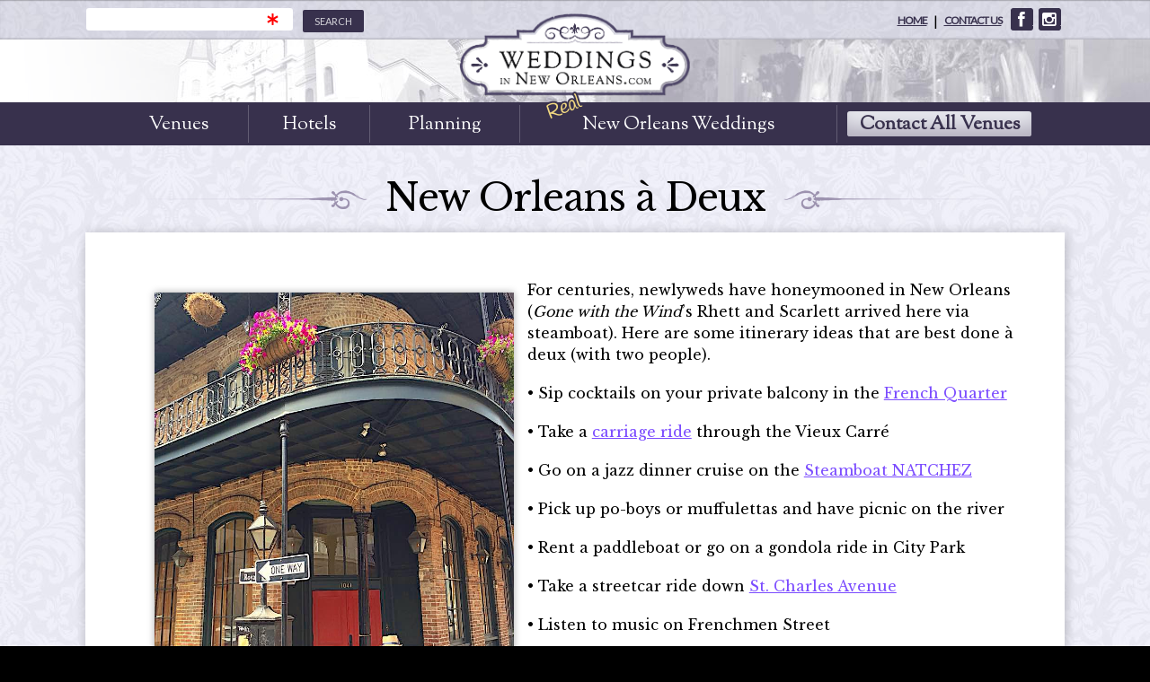

--- FILE ---
content_type: text/html; charset=UTF-8
request_url: https://www.weddingsinneworleans.com/planning-tips/new-orleans-deux
body_size: 4905
content:
<!DOCTYPE html>
<html>
<head>
	<title>New Orleans à Deux | WeddingsinNewOrleans.com</title>
	<meta name="keywords" content="new orleans honeymoon itinerary, honeymoons in New Orleans," />
	<meta name="description" content="For centuries, newlyweds have honeymooned in New Orleans (Gone with the Wind's Rhett and Scarlett arrived here via steamboat). Here are some itinerary ideas that are best done à deux (with two people)." />
	<meta name="viewport" content="width=device-width, initial-scale=1.0, maximum-scale=1.0">

<link href='//fonts.googleapis.com/css?family=Sorts+Mill+Goudy|Libre+Baskerville:400,700|Lato' rel='stylesheet' type='text/css'>
 <link rel="stylesheet" href="/templates/client/css/jquery-ui.css" />

<link rel="apple-touch-icon" sizes="180x180" href="/apple-touch-icon.png">
<link rel="icon" type="image/png" sizes="32x32" href="/favicon-32x32.png">
<link rel="icon" type="image/png" sizes="16x16" href="/favicon-16x16.png">
<link rel="manifest" href="/site.webmanifest">
<link rel="mask-icon" href="/safari-pinned-tab.svg" color="#4b4268">
<meta name="msapplication-TileColor" content="#4b4268">
<meta name="theme-color" content="#4b4268">



<link rel="stylesheet" href="//cdn.jsdelivr.net/fontawesome/4.0.3/css/font-awesome.min.css" />
<link rel="stylesheet" href="/ccms/css/fontawesome-all.min.css" />
<link rel="stylesheet" href="/ccms/css/normalize.css" />
<link rel="stylesheet" href="/ccms/css/contact-form.css"/>
<link rel="stylesheet" href="/templates/client/css/styles.css" />


<!-- Google Tag Manager -->
<script>(function(w,d,s,l,i){w[l]=w[l]||[];w[l].push({'gtm.start':
new Date().getTime(),event:'gtm.js'});var f=d.getElementsByTagName(s)[0],
j=d.createElement(s),dl=l!='dataLayer'?'&l='+l:'';j.async=true;j.src=
'https://www.googletagmanager.com/gtm.js?id='+i+dl;f.parentNode.insertBefore(j,f);
})(window,document,'script','dataLayer','GTM-TK6BG3H');</script>
<!-- End Google Tag Manager -->

<!-- Google ad block recovery -->
<script async src="https://fundingchoicesmessages.google.com/i/pub-1770731326407410?ers=1" nonce="d3JnLkZrfAWVdDrkOhh5lQ"></script><script nonce="d3JnLkZrfAWVdDrkOhh5lQ">(function() {function signalGooglefcPresent() {if (!window.frames['googlefcPresent']) {if (document.body) {const iframe = document.createElement('iframe'); iframe.style = 'width: 0; height: 0; border: none; z-index: -1000; left: -1000px; top: -1000px;'; iframe.style.display = 'none'; iframe.name = 'googlefcPresent'; document.body.appendChild(iframe);} else {setTimeout(signalGooglefcPresent, 0);}}}signalGooglefcPresent();})();</script>
<!-- End Google ad block recovery -->

<script src="//cdn.jsdelivr.net/headjs/1.0.3/head.min.js" data-headjs-load="/templates/client/js/init.js"></script>

<!--[if IE 9]>
	<style>
		.listing { margin-left:0.5% !important; margin-right:0.5% !important;}
		.listing:nth-child(4n+5) {clear:both;}
		@media (max-width:830px) {
			.listing:nth-child(3n+4) {clear:both;}
		}

	</style>
<![endif]-->

<!--[if IE 8>
	 <style>
		.listing .wedding-planners {background:#FF567D !important;  width: 146px !important;   padding: 0 0 0 9px;}
		.sideQuickQuote {display:none !important;}
	</style>
<![endif]-->
<meta name="google-site-verification" content="lHym--65gCkVB2Z53eLJdgxoAAhpFEfeIEme4bF1y4w" />


<script src="/ccms/js/recaptcha.js"></script>
<script defer src="/ccms/js/datepicker.js"></script>
<script defer src="https://www.google.com/recaptcha/api.js?onload=recaptchaLoad&render=explicit"></script>

	<!--Data for Facebook-->
	<meta property="og:site_name" content="WeddingsInNewOrleans.com" />
	<meta property="og:url" content="https://www.weddingsinneworleans.com/planning-tips/new-orleans-deux" />
	<meta property="og:title" content="New Orleans à Deux - WeddingsInNewOrleans.com" />
	<meta property="og:description" content="" />
	        <meta property="og:image" content="http://www.weddingsinneworleans.com/uploads/images/33234706_1917813468239651_7419940832909721600_n.jpg" />
    
    
	<!--Data for Twitter-->
	<meta name="twitter:card" content="summary" />
	<meta name="twitter:url" content="https://www.weddingsinneworleans.com/planning-tips/new-orleans-deux" />
	<meta name="twitter:title" content="New Orleans à Deux - WeddingsInNewOrleans.com" />
	<meta name="twitter:description" content="" />
	<meta name="twitter:image" content="http://www.weddingsinneworleans.com/uploads/images/33234706_1917813468239651_7419940832909721600_n.jpg" />
	<style>
		main section {padding-top:0px !important;}
	</style>
</head>
<body class="blog-post">
    <a class="sideQuickQuote" href="/contact.html">
	Contact all<br/><span>Venues</span>At Once<br/>
	<i class="fa fa-caret-right fa1"></i><i class="fa fa-caret-right fa2"></i><i class="fa fa-caret-right fa3"></i>
</a>	<!-- Google Tag Manager (noscript) -->
<noscript><iframe src="https://www.googletagmanager.com/ns.html?id=GTM-TK6BG3H"
height="0" width="0" style="display:none;visibility:hidden"></iframe></noscript>
<!-- End Google Tag Manager (noscript) -->

<div class="headwrap">
    <header>
        <div class="header-bottom">
            <div class="logo-wrapper" style="background:url(/templates/client/images/header-back.jpg) no-repeat; " >
                <a class="logo" href="/">
                    <img src="/templates/client/images/weddings-in-new-orleans-logo.png" alt ="WeddingsinNewOrleans.com" width="535" height="195" />
                </a>
            </div>
        </div>

        <div class="header-top-wrapper">
            <div class="header-top clearfix">
                <form class="search" method="GET" action="/search">
                    <input type="search" name="q" value="" required>
                    <button>Search</button>
                </form>
                <div class="header-top-left">
                    <a href="/">Home</a> |
                    <a href="/contact-us.html">Contact&nbsp;&nbsp;Us</a>
                    <a class="facebook" href="https://www.facebook.com/WeddingsInNewOrleans/" target="_blank">visit</a>
                    <a class="instagram" href="https://www.instagram.com/weddingsinneworleans/" target="_blank">visit</a>
                </div>
            </div>
        </div>

		<nav>
            <div class="mobileMenu"></div>
            <ul  class="clearfix">
                <li style="width: 15%;"><a>Venues</a>
                    <ul>
                        <li><a href="/venues/">Wedding Venues</a></li>
                        <li><a href="/venues/rehearsal-dinners">Rehearsal Dinners</a></li>
                        <li><a href="/venues/bridal-showers-teas">Bridal Showers & Teas</a></li>
                    </ul>
                </li>
                <!--<li style="width: 14%;"><a>Vendors</a>
                    <ul>
                        <li><a href="/essentials.html">All</a></li>

                        <li><a href="/essentials.html#caterers">Caterers</a></li>
                        <li><a href="/essentials.html#party-favors">Party Favors</a></li>
                        <li><a href="/essentials.html#photography-videography">Photography & Videography</a></li>
                        <li><a href="/essentials.html#transportation">Transportation</a></li>
                        <li><a href="/essentials.html#entertainment">Entertainment</a></li>
                        <li><a href="/essentials.html#officiants">Officiants</a></li>

                    </ul>
                </li>-->
                <li style="width: 13%;"><a href="/accommodations/">Hotels</a></li>
                <li style="width: 16%;"><a>Planning</a>
                    <ul>
                        <li><a href="/vendors/">Wedding Essentials</a></li>
                        <li><a href="/caterers/">Wedding Caterers</a></li>
                        <li><a href="/transportation/">Wedding Transportation</a></li>
                        <li><a href="/planning-tips/">Tips &amp; Ideas</a></li>
                        <li><a href="/requirements.html">Requirements</a></li>
                        <li><a href="/weddingplanners.html">Wedding&nbsp;Planners</a></li>
                        <li><a href="/bachelor_bachelorette_parties.html">Bachelor & Bachelorette&nbsp;Parties</a></li>
                        <li><a href="/honeymoons.html">Honeymoons</a></li>
                    </ul>
                </li>
                <li style="width: 34%;"><a class="real" href="/gallery/">New Orleans Weddings</a></li>
                <li class="quick-quote" style="width: 22%;"><a href="/contact.html">Contact All Venues</a></li>
            </ul>
        </nav>
    </header>

     <!--IF LISTINGS INTERIOR-->
</div>
		<div class="content-wrapper">
		<div class="h1-wrapper">
			<h1 style="margin: 4px 0 20px 0;">New Orleans à Deux</h1>
		</div>
		<main>
			<article class="clearfix postcontent">
				
						<div class='datecatText'>
														December 27 2018															 |  <a href='/planning-tips/' class='catLink'>Planning Tips</a>
													</div>
						<p><img alt="" height="500" src="/uploads/images/33234706_1917813468239651_7419940832909721600_n.jpg" style="float:left; margin-right:15px" width="400" /></p>

<p>For centuries, newlyweds have honeymooned in New Orleans (<em>Gone with the Wind</em>&rsquo;s Rhett and Scarlett arrived here via steamboat). Here are some itinerary ideas that are best done &agrave; deux (with two people).</p>

<p>&bull; Sip cocktails on your private balcony in the&nbsp;<a href="http://www.experienceneworleans.com/french-quarter.html">French Quarter</a></p>

<p>&bull; Take a&nbsp;<a href="http://www.experienceneworleans.com/carriage-tours.html">carriage ride</a>&nbsp;through the Vieux Carr&eacute;</p>

<p>&bull; Go on a jazz dinner cruise on the&nbsp;<a href="http://www.steamboatnatchez.com/">Steamboat NATCHEZ</a></p>

<p>&bull; Pick up po-boys or muffulettas and have picnic on the river&nbsp;</p>

<p>&bull; Rent a paddleboat or go on a gondola ride in City Park</p>

<p>&bull; Take a streetcar ride down&nbsp;<a href="http://www.experienceneworleans.com/new-orleans-street-adventures-st-charles.html">St. Charles Avenue</a></p>

<p>&bull; Listen to music on Frenchmen Street</p>

<p>&bull; Order a flaming dessert for two in a centuries-old restaurant</p>

<p>&bull; Relax by a pool in a lush New Orleans courtyard&nbsp;</p>

<p>&bull; Shop the French Quarter, the Arts District or Magazine Street for a piece of NOLA art to hang in your new home</p>

<p>You won&#39;t be able to do everything you want to do in one trip. Maybe that&#39;s why so many honeymooners return on their first anniversary.&nbsp;</p>

<p><span style="font-size:14px;"><strong><a href="/accommodations/">Find Your Honeymoon Hotel</a></strong></span></p>															<br/>
                	<div class="footerCTA">
                        <a href="/weddingvenues.html">
                            <h4>Check Out Our</h4>
                            <h3>Venues</h3>
                        </a>
	                    <a href="/contact.html">
    	                	<h4>Contact </h4>
							<h3>All Venues</h3>
                        </a>
                    </div>

			</article>
			<aside class="clearfix">
	<section class="multires">
		<p>
			<strong>Need hotel rooms for  your wedding party?</strong>
			Check for available rooms directly with the hotels!
		</p>
		<a class="bnoh" href="http://www.bestneworleanshotels.com/" target="_blank" ><img src="/templates/client/images/best-new-orleans-hotels.png" width='130' height='51' alt='Best New Orleans Hotels' /></a>
		<div class="reservations">
			<form action="https://reserve.weddingsinneworleans.com/" method="GET" target="_blank">
				<fieldset>
					<label></label>
					<div class="formfields">
						<div class="fifth">
							<label class="datewrap">
								<span>In:</span>
								<input type="date" name="checkin" aria-label="Check In" value="2024-02-27" min="2024-02-27" max="2025-02-27" />
							</label>
						</div>
						<div class="fifth">
							<label class="datewrap">
								<span>Out:</span>
								<input type="date" name="checkout" aria-label="Check Out" value="2024-02-28" min="2024-02-28" max="2025-02-28" />
							</label>
						</div>
						<div class="fifth">
							<select name="guests" aria-label="Guests">
								<option value="1">1 guest</option>
								<option value="2" selected>2 guests</option>
								<option value="3">3 guests</option>
								<option value="4">4 guests</option>
								<option value="5">5 guests</option>
							</select>
						</div>
						<div class="fifth">
							<select name="rooms">
								<option value="1" selected>1 room</option>
								<option value="2">2 rooms</option>
								<option value="3">3 rooms</option>
								<option value="4">4 rooms</option>
								<option value="5">5 rooms</option>
							</select>
						</div>
						<div class="fifth">
							<button type="submit">Submit</button>
						</div>
					</div>
				</fieldset>
			</form>
		</div>
	</section>
</aside>
		</main>
	</div>
	<footer class="clearfix">
	<div class="footer-top clearfix">
		<section class="news">
			<h2>Latest News &amp; Updates</h2>
			<hr/>
			Join our Mailing List for New Orleans' Latest Weddings News &amp; Events.

			<div id="icontactSignupFormWrapper55"><script type="text/javascript" async src="https://app.icontact.com/icp/core/mycontacts/signup/designer/form/automatic?id=55&cid=251987&lid=30135&divid=icontactSignupFormWrapper55"></script></div>


		</section>
		<section class="no-info">
			<div>
				<h2>New Orleans Area Information</h2>
				Hotels, Restaurants, Tours, Attractions, &amp; More!
				<a href="/new-orleans-info.html">Get More Info</a>
			</div>
		</section>
	</div>

</footer>

<div class="subfooter clearfix ">
	<div class="banner ftr">
		<script async src="//pagead2.googlesyndication.com/pagead/js/adsbygoogle.js"></script>
		<!-- Weddings - Responsive Bottom Leaderboard -->
		<ins class="adsbygoogle"
		     style="display:block"
		     data-ad-client="ca-pub-1770731326407410"
		     data-ad-slot="9602844320"
		     data-ad-format="auto"></ins>
		<script>
		(adsbygoogle = window.adsbygoogle || []).push({});
		</script>
	</div>
	<span>
		<span style="white-space:nowrap">WeddingsInNewOrleans.com</span> |
		<span style="white-space:nowrap">E: info@weddingsinneworleans.com</span> |
		<span style="white-space:nowrap">T: (504) 779-5188</span>
	</span>
	<br>
	<span>
		<span style="white-space:nowrap">Copyright &copy; 2003-2024</span>
		<span style="white-space:nowrap">Weddings In New Orleans</span>,
		<span style="white-space:nowrap">All Rights Reserved</span>
	</span>

	<div class="compucast-stamp" style="float:right;position:relative; top:0px; text-align: center;left:0px; color:rgba(255, 255, 255, 0.55)!important; font-size:13px !important; font-family:Arial, Helvetica, sans-serif !important;">site by <a style="display:inline-block; color:white !important; background:url(/templates/client/images/compucast-web-inc-w.png) no-repeat right center; background-size: 27px; text-decoration:none !important; padding: 3px 30px 3px 0px !important;" href="http://www.compucast.com" target="_blank">Compucast Web, Inc.</a></div>
</div>
<script>(function(){function c(){var b=a.contentDocument||a.contentWindow.document;if(b){var d=b.createElement('script');d.innerHTML="window.__CF$cv$params={r:'9b03ac010d625e37',t:'MTc2NjExMzQ1OS4wMDAwMDA='};var a=document.createElement('script');a.nonce='';a.src='/cdn-cgi/challenge-platform/scripts/jsd/main.js';document.getElementsByTagName('head')[0].appendChild(a);";b.getElementsByTagName('head')[0].appendChild(d)}}if(document.body){var a=document.createElement('iframe');a.height=1;a.width=1;a.style.position='absolute';a.style.top=0;a.style.left=0;a.style.border='none';a.style.visibility='hidden';document.body.appendChild(a);if('loading'!==document.readyState)c();else if(window.addEventListener)document.addEventListener('DOMContentLoaded',c);else{var e=document.onreadystatechange||function(){};document.onreadystatechange=function(b){e(b);'loading'!==document.readyState&&(document.onreadystatechange=e,c())}}}})();</script></body>
</html>


--- FILE ---
content_type: text/html; charset=utf-8
request_url: https://www.google.com/recaptcha/api2/aframe
body_size: -85
content:
<!DOCTYPE HTML><html><head><meta http-equiv="content-type" content="text/html; charset=UTF-8"></head><body><script nonce="Hq0bccZz0Urx7MFN1KBlAg">/** Anti-fraud and anti-abuse applications only. See google.com/recaptcha */ try{var clients={'sodar':'https://pagead2.googlesyndication.com/pagead/sodar?'};window.addEventListener("message",function(a){try{if(a.source===window.parent){var b=JSON.parse(a.data);var c=clients[b['id']];if(c){var d=document.createElement('img');d.src=c+b['params']+'&rc='+(localStorage.getItem("rc::a")?sessionStorage.getItem("rc::b"):"");window.document.body.appendChild(d);sessionStorage.setItem("rc::e",parseInt(sessionStorage.getItem("rc::e")||0)+1);localStorage.setItem("rc::h",'1766113463695');}}}catch(b){}});window.parent.postMessage("_grecaptcha_ready", "*");}catch(b){}</script></body></html>

--- FILE ---
content_type: text/css
request_url: https://www.weddingsinneworleans.com/ccms/css/contact-form.css
body_size: 1066
content:
input[type=date] { position:relative; -moz-appearance:textfield; }
input[type=date]::-webkit-datetime-edit-year-field:focus { background-color:inherit; color:inherit; text-shadow:0 0 1px white; }
input[type=date]::-webkit-datetime-edit-month-field:focus { background-color:inherit; color:inherit; text-shadow:0 0 1px white; }
input[type=date]::-webkit-datetime-edit-day-field:focus { background-color:inherit; color:inherit; text-shadow:0 0 1px white; }
input[type=date]::-webkit-datetime-edit-week-field:focus { background-color:inherit; color:inherit; text-shadow:0 0 1px white; }
input[type=date]::-webkit-datetime-edit-hour-field:focus { background-color:inherit; color:inherit; text-shadow:0 0 1px white; }
input[type=date]::-webkit-datetime-edit-minute-field:focus { background-color:inherit; color:inherit; text-shadow:0 0 1px white; }
input[type=date]::-webkit-datetime-edit-second-field:focus { background-color:inherit; color:inherit; text-shadow:0 0 1px white; }
input[type=date]::-webkit-datetime-edit-millisecond-field:focus { background-color:inherit; color:inherit; text-shadow:0 0 1px white; }
input[type=date]::-webkit-datetime-edit-ampm-field:focus { background-color:inherit; color:inherit; text-shadow:0 0 1px white; }
input[type=date]::-webkit-clear-button,
input[type=date]::-webkit-inner-spin-button { display:none; }
input[type=date]::-webkit-date-and-time-value { display:inline; }
input[type=date]::-webkit-calendar-picker-indicator { width:100%; color:transparent; position:absolute; height:100%; left:0; top:0; padding:0; }
input[type=date]::-webkit-calendar-picker-indicator:hover { background-color:transparent; }

input[type=number]::-webkit-textfield-decoration-container { height:100%; }
/*input[type=number] { -moz-appearance:textfield; }*/

select {background-image:url('data:image/svg+xml,<svg xmlns="http://www.w3.org/2000/svg"/>'); opacity:1; }

::placeholder { color:#A8A8A8; opacity:1; } /* Good browsers */
::-ms-input-placeholder { color:#A8A8A8; isolation:auto;opacity:1; } /* Edge */
:-ms-input-placeholder { color:#A8A8A8!important; opacity:1;} /* IE10-11 */
:required { background-repeat:no-repeat; background-position:right 1em center; background-size:0.8em; background-image:url(/ccms/images/input-invalid.svg); }
:required:valid { background-image:url(/ccms/images/input-valid.svg); }
textarea:required { background-position:right 1em top 0.8em; }
select:invalid { color:#A8A8A8; opacity:1;}
select:required { padding-right:1em; }
select option:enabled { color:black; opacity:1; }

form fieldset,
form fieldset * { box-sizing:border-box; }

form fieldset { margin:0; padding:0; border:none; }
form fieldset legend { display:none; }
form fieldset div.formfields { display:flex; flex-wrap:wrap; }
form fieldset div.formfields > div { flex-basis:100%; flex-grow:60; padding:0.35em 0.4em; }
form fieldset div.formfields > .half { flex-basis:48%; flex-grow:30; }
form fieldset div.formfields > .third { flex-basis:31.33%; flex-grow:20; }
form fieldset div.formfields > .quarter { flex-basis:23%; flex-grow:15; }
form fieldset div.formfields > .fifth { flex-basis:20%; flex-grow:12; }
form fieldset div.formfields > .vpad { padding:1.2em 0.4em; }

@media (max-width:600px) {
	form fieldset div.formfields > .half,
	form fieldset div.formfields > .third,
	form fieldset div.formfields > .quarter { flex-basis:100%; }
}

form fieldset div.formfields input { display:block; width:100%; outline:none; border:none; background-color:white; padding:0 0 0 0.6em; box-shadow:2px 9px 6px -7px rgba(0, 0, 0, 0.2); border-radius:0.15em; line-height:normal; height:2.5em; -webkit-appearance:none; }
form fieldset div.formfields select { display:block; width:100%; outline:none; border:none; background-color:white; padding:0 0 0 0.6em; box-shadow:2px 9px 6px -7px rgba(0, 0, 0, 0.2); border-radius:0.15em; line-height:normal; height:2.5em; }
form fieldset div.formfields textarea { display:block; width:100%; outline:none; border:none; background-color:white; padding:0.6em 2.5em 0.6em 0.6em; box-shadow:2px 9px 6px -7px rgba(0, 0, 0, 0.2); border-radius:0.15em; line-height:1.4em; resize:vertical; -webkit-appearance:none; }
form fieldset div.formfields button { display:block; width:100%; outline:none; border:none; padding:0 1.7em 0 0.6em; box-shadow:2px 9px 6px -7px rgba(0, 0, 0, 0.2); border-radius:0.15em; line-height:1em; height:2em; text-align:center; vertical-align:middle; }
form fieldset div.formfields label.datewrap { display:flex; white-space:nowrap; align-items:center; background-color:white; padding:0 0 0 0.6em; box-shadow:2px 9px 6px -7px rgba(0, 0, 0, 0.2); border-radius:0.15em; line-height:normal; height:2.5em; color:#A8A8A8; }
form fieldset div.formfields label.datewrap input { background-color:initial; box-shadow:none;color:black; padding:0 0 0 0.3em; }
form fieldset div.formfields label.datewrap input[type=date] { height:initial; }
form fieldset div.formfields label.datewrap select { background-color:initial; box-shadow:none; color:black; padding:0 0 0 0.3em; }

form fieldset div.formfields button { cursor:pointer; font-size:1.1em; text-transform:uppercase; background-color:#498612; color:white; text-shadow: 0px 0px 5px rgba(0, 0, 0, 0.43); position:relative; }
form fieldset div.formfields button:after { display:none; content:"\f054"; font-family:'Font Awesome 5 Pro',FontAwesome; position:absolute; right:0.6em; top:calc(50% - 0.5em); height:1em; }

form fieldset div.formfields label.datewrap input[type="checkbox"] {width:1em; height:1em; padding:0; margin-right:0.6em; border:2px solid black; }
form fieldset div.formfields label.datewrap input[type="checkbox"]::before {content:""; width:1em; height:1em; display:block; font-family:'Font Awesome 5 Pro',FontAwesome; font-size:1.2em; line-height:1em; margin:-0.275em 0em 0em -0.1em; text-shadow:0 2px white, 0 -2px white; font-weight:bold; }
form fieldset div.formfields label.datewrap input[type="checkbox"]:checked::before { content:"\F00C"; }

form fieldset div.formfields label.datewrap input[type="radio"] {width:1em; height:1em; padding:0; margin-right:0.6em; border:2px solid black; }
form fieldset div.formfields label.datewrap input[type="radio"]::before {content:""; width:1em; height:1em; display:block; font-family:'Font Awesome 5 Pro',FontAwesome; font-size:1.2em; line-height:1em; margin:-0.275em 0em 0em -0.1em; text-shadow:0 2px white, 0 -2px white; font-weight:bold; }
form fieldset div.formfields label.datewrap input[type="radio"]:checked::before { content:"\F00C"; }

form fieldset div.formfields label.datewrap span { color:black; white-space:normal; }


--- FILE ---
content_type: text/css
request_url: https://www.weddingsinneworleans.com/templates/client/css/styles.css
body_size: 14087
content:
* { box-sizing:border-box; -moz-box-sizing:border-box; }
@media (max-width:550px) {}

html,body,h1,h2,h3 {margin:0;padding:0;}
body {position:relative;  background:black; color:#000000; cursor: default; font-family: 'Libre Baskerville', serif; font-size: 16px;}
body.home {background:#0b0a06;}
body.int {background:#0b0a06;}
img {border:none;}
a {border:none; color: #7b4cff; outline:none;}
a:hover { text-decoration:underline;}
h1, h2 {display:block;  font-size: 42px;line-height: 38px; font-weight:normal; margin: 26px 0 26px 0; text-align:center;letter-spacing: -1px;}
h3 {font-size:17px;  margin:14px 3% 19px 3%; line-height: 25px; }
p {line-height: 24px; margin: 14px 3% 19px 3%;}
hr { border:none;  margin: 22px 0; height:30px; background:url(../images/hr.png) center no-repeat;}
.mobile hr {  background-size: 410px;   margin: 8px 0; height: 25px;}
input {outline:none; background: #FFFFFF;}

.clearfix:before { content: " "; display: table; }
.clearfix:after { content: " "; display: table; clear: both; }
.clickable { cursor:pointer;}

::selection {background: #7668A3; color: #FFFFFF;}
::-moz-selection {background: #7668A3; color:#fff;}
::-webkit-selection {background: #7668A3; color:#fff;}

.clear {clear:both;}
.right {float:right}
.left {float:left}
.tel, .tel:hover {text-decoration:none !important; cursor:default; color:white;}


/*HEADER=============*/
.header-top-wrapper {position: relative;z-index: 10;background:#dbdbe5 url(../images/header-top.jpg);  box-shadow: inset 0 2px 2px -2px rgba(0, 0, 0, 0.78),inset 0 -2px 3px -2px rgba(0, 0, 0, 0.42);}
.header-top {max-width: 1107px; margin:0 auto; padding: 9px 9px 7px 9px;/* position: absolute; */}
.header-top form.search { float:left; width:50%; z-index:1; position:relative; }
.header-top form.search input { height: 25px; padding: 2px 5px; border: 0; border-radius: 3px; line-height: 20px;/* width: 189px;*/}
.header-top form.search button { padding: 1px 13px 0 13px; margin-left: 6px; border: 0;   border-radius: 2px;  line-height: 24px; font-family: 'Lato', sans-serif; text-transform: uppercase;  background:#38314d; color: #D5D4DA; font-size: 11px; cursor:pointer;  transition: 0.3s}
.header-top form.search button:hover {background: #635492;}
.header-top form.search label.error {    display: none !important;}

.header-top .header-top-left {float:right; vertical-align: top; line-height: 28px; font-family: 'Lato', sans-serif; text-transform:uppercase;}
	.header-top-left a {vertical-align: top; font-weight:bold; font-size: 12px;color:#38314d; letter-spacing: -1px;margin: 0 4px;/* line-height: 38px; */text-align: left;}
	.header-top-left .twitter, .header-top-left .twitter, .header-top-left .facebook, .header-top-left .instagram {display:inline-block; position:relative;overflow:hidden; width: 25px; line-height: 25px !important; height:25px; margin-left:3px; text-indent: 0px; font-size: 14px;font-weight:normal !important; background:#38314D;  color:#ffffff; border-radius:3px;padding-left: 25px;text-transform: none;  cursor:pointer; transition:0.3s}
	.header-top-left .googleplus:hover, .header-top-left .twitter:hover, .header-top-left .facebook:hover, .header-top-left .instagram:hover {background:#635492; color:#ffffff; width:57px;}

	.header-top-left .twitter {margin-left:10px;}
	.header-top-left .twitter:before { content:"\f0d5";}
	.header-top-left .twitter:before {content:"\f099";}
	.header-top-left .facebook {margin-right: 0 !important;}
	.header-top-left .facebook:before {content:"\f09a";}
	.header-top-left .instagram:before {content:"\f16d";}
	.header-top-left .twitter:before, .header-top-left .twitter:before, .header-top-left .facebook:before, .header-top-left .instagram:before {position:absolute;font-family:fontAwesome;top: 1px;left: 4px;font-size: 18px;}
	.header-top-left .facebook:before  {left: 8px;}

/*	.header-top-left .googleplus {background:#dd4d38; color:#ffffff !important;line-height: 25px !important;}
	.header-top-left .googleplus:before {position:absolute; content:"\f0d5"; font-family:fontAwesome;left: 398px;top: 1px;font-size: 27px;}
	.header-top-left .twitter {background:#ffffff; color:#00aced !important;line-height: 25px !important;}
	.header-top-left .twitter:before {position:absolute; content:"\f099"; font-family:fontAwesome;top: 1px;left: 404px;font-size: 18px;}
	.header-top-left .facebook {background:#3b579d; color:#ffffff !important;margin-right: 0 !important;line-height: 25px !important;}
	.header-top-left .facebook:before {position:absolute; content:"\f09a"; font-family:fontAwesome;top: 3px;left: 410px;font-size: 21px;}*/

.header-bottom {background:#ffffff;height: 70px;position: absolute;width: 100%;margin-top: 44px;}
	.logo-wrapper {position:relative; height: 70px;  max-width:1940px; margin:0 auto; text-align:center;}
	.logo-wrapper:before {position:absolute; content:''; left:0; top:0; height:100%; width:30%; max-width: 426px; background:url(../images/fade1.png) repeat-y; background-size: 100% 100%;}
	.logo-wrapper:after {position:absolute; content:''; right:0; top:0; height:100%; width:30%;  max-width: 426px;background:url(../images/fade2.png) repeat-y; background-size: 100% 100%;}
	.logo {display:inline-block; position: relative;z-index: 20;margin:0 auto;top: -30px;}
	.logo img {
		width: 256px;
		height: auto;
	}
	@media (max-width:750px) {
		.header-top-wrapper {position:relative;}
		.header-bottom {position:relative; height: initial; margin-top:0px;}
		.logo-wrapper {height: initial;}
			.logo {top:0px; margin: 10px auto;}
			.logo img {max-width: 300px; width: 100%;height:auto;}

	}
	@media (max-width:585px) {
		.header-top form.search {width:100%;}
		.header-top-left {margin-top:20px; width:100%;text-align: right; margin-right: 4px;}
		.header-top form.search input {width: 71%;}
		.header-top form.search button {width:25%; margin-left: 2%;}
	}

/* NAV ==================*/

	nav {display:block; position:relative; background:#38314d;margin-top: 70px;}
	nav a{ text-decoration:none !important; }
	nav .mobileMenu {display:none; position:absolute; bottom:0px; right:0px; width:90px; height:100%;}
	nav > .mobileMenu:before {position:absolute; content:"MENU";  right:45px; top:2px; display:block; cursor:pointer; font-weight:normal; line-height: 55px;  font-size: 17px; color:#ffffff; font-family: 'Sorts Mill Goudy', letter-spacing: 1px; transition: 0.3s line-height;}
	nav > .mobileMenu:after { position:absolute;  content:"\f0c9";  right:15px;   top:1px; font-family:fontAwesome;  display:block; cursor:pointer; line-height: 55px; font-size: 21px;  color:#ffffff;  transition: 0.3s line-height; }
	nav > ul { list-style:none; margin: 0 auto; padding: 3px  0; max-width: 1039px;}
	nav > ul > li {position:relative;  z-index: 20;padding: 7px 0; float:left; font-family: 'Sorts Mill Goudy'; font-weight: bold;border-left: 1px solid #625C73;transition:background 0.3s; }
	nav > ul > li:first-child {border:none !important;}
	nav > ul > li:before {display: none;z-index: -1;content: " ";position: absolute;width: 80%;height: 100%;top: 0;left: 0;margin: 0 0 0 10%;transition: 0.7s;}
	nav > ul > li > a {display:block;  text-align:center; padding: 7px 0 4px 0;  font-size: 21px; line-height: 17px; font-family: 'Sorts Mill Goudy', serif;color:#ffffff; /* text-transform:uppercase; */ font-weight:normal; transition: color 0.3s; }
	nav > ul > li > a.real {position:relative;}
	nav > ul > li > a.real:after {position:absolute; top:-26px; left:7%; content:""; text-transform:none; color:#F1D881; width:50px; height:40px; background:url(../images/real.png) no-repeat left top;background-size:50px 40px;}
	.ie8 nav > ul > li > a.real:after {display:none;}
	nav > ul > li:hover:before {width: 100%;margin: 0 0 0 0%;background: #E5E5E5;transition: 0.2s;}
	nav > ul > li:hover a {/* color:#38314d !important */}
	nav > ul > li.quick-quote a {border-radius:3px; text-decoration: none !important; font-weight: bold;margin: 0 11px;background:#e6e7ed; box-shadow: inset  0px -20px 20px -10px #B2AEBD; color: #38314D; transition: 0.3s;}
	nav > ul > li.quick-quote a:hover {box-shadow: inset 0px -20px 20px -10px #FFF;}
	nav > ul > li.quick-quote:before {display:none;}

	nav > ul > li ul {height:0; position:absolute; width: 200px; list-style:none;margin:0; padding: 6px 0 0px 0; left: -3px; top: 40px;overflow:hidden; transition: 0.2s;}
	nav > ul > li ul.ourRestaurants {left:inherit; right:0px; }
	nav > ul > li ul  li  {position:relative; margin: 0;width: 100%;float: left;box-sizing: border-box; border: 1px solid rgba(236, 236, 246, 0.75);border-left: 3px solid rgba(236, 236, 246, 0.75);border-right: 3px solid rgba(236, 236, 246, 0.75);}
	nav > ul > li:nth-child(3) ul  li:nth-child(1),
	nav > ul > li:nth-child(3) ul li:nth-child(3),
	nav > ul > li:nth-child(3) ul li:nth-child(8)   {display:none;}
	nav > ul > li ul  li:last-child {border-bottom: 2px solid rgba(236, 236, 246, 0.75);}
	nav > ul > li ul  li  a {position:relative;display:block; line-height:19px;  padding: 0; letter-spacing: -3px; /* text-transform: uppercase; */ font-weight:normal !important;  font-size: 17px; color:rgba(255,255,255,0); transition: 0.3s;}
	nav > ul > li ul  li  a.pdf:before {position:absolute; right:5px; content:""; top:3px; width:28px; height:23px; background:url(../images/pdf2.png) center top no-repeat;}
	nav > ul > li:hover ul  li  a  {background: #38314D;   letter-spacing: 0; color:white ;  transition: 0.3s;}
	nav > ul > li ul  li:first-child:before {border:none !important}
	nav > ul > li ul  li:hover:before { background:white; background:rgba(255, 255, 255, 1); transition: 0.2s;}
	nav > ul > li:hover ul  li:before {}
	nav > ul > li ul  li:hover a {background: #5F5284;  color:#ffffff !important; }
	nav > ul > li ul  li:hover  a.pdf:before {background:url(../images/pdf2.png) center -23px no-repeat;}
	nav > ul > li:hover ul {height: 400px;  transition: 0.4s ;}
	nav > ul > li:first-child:hover ul {height: 230px !important;}
	nav > ul > li:hover ul li a { padding: 9px 9px 6px 9px;}

	@media (max-width:960px) {
		nav > ul > li > a.real:after {    left: 1.5%;}
	}
	@media (max-width:750px) {
		nav {margin-top:0px }
		nav > ul > li > a.real:after {}
	}

	@media (max-width:750px) {
		nav {float:none;}
		nav .mobileMenu {display:block;}
		nav > ul {padding: 55px  0 0 0; }
		nav > ul.selected {border-bottom: solid 1px #fff;}
		nav > ul.selected > li {width:100%; }
		nav > ul.selected > li a {font-size: 22px; line-height: 40px; text-align: right; background:009ea0; background:rgba(0, 158, 160, 0.78);}
		nav > ul > li.highlight2:before {background:rgba(255, 255, 255, 1) !important;}
		nav > ul.selected > li { display:block; margin-top: 1px; }
		nav > ul > li:before {display:none;}
		nav > ul > li { display:none; margin-top:0px !important; border-top:1px solid white !important; width:100% !important; padding: 0px 0;}
		nav > ul > li:first-child  { border-top:1px solid white !important; }
		nav > ul > li > a {position:relative; padding: 5px 15px 2px 0; color:#ffffff ; background:none !important}
		nav > ul > li.quick-quote a { background:none !important; font-weight:normal; box-shadow:none !important; margin: 0;   color: #FFF;}
		nav > ul > li > a:before {display:none; position:absolute; content:"\f0d8"; font-family:fontAwesome; right: 17px;bottom: -17px;font-size: 20px;color: #FFF;}
		nav > ul > li > a.real:after {left: inherit; right: 229px; top: -14px;}
		nav > ul > li:hover a {color: #fff ;}
		nav > ul > li ul {width: 100%; display: none;  height:inherit !important; position: relative;top: 0px; padding: 0px; background: #ffffff;}
		nav > ul > li:first-child:hover ul {height:inherit !important;}
		nav > ul > li:hover ul, nav > ul > li.opened ul {display: block;}






		nav > ul > li:hover a:before, nav > ul > li.opened a:before {display:block;}
		nav > ul > li ul  li  {width: 100%; margin:0;}
		nav > ul > li ul  li  a,
		nav > ul > li ul  li:hover a {padding: 0px 15px 0px 0 !important; letter-spacing: 0px; background: none !important;color: #38314D !important; }
	}
	@media (max-width:400px) {
		nav > ul > li ul  li  {width: 100%;}
	}


/*BANNER IMAGES========================*/
.dynamic-headers {position: relative; background: #000;}
.dynamic-headers .rslides {max-width:1600px !important; margin:0 auto !important; }
.dynamic-headers .rslides:before {position:absolute; z-index: 10; content:''; left:0; top:0; height:100%; width:426px; background:url(../images/black_fade1.png) repeat-y; transition: 0.3s;}
.dynamic-headers .rslides:after {position:absolute; z-index: 10; content:''; right:-1px; top:0; height:100%; width:426px; background:url(../images/black_fade2.png) repeat-y; transition: 0.3s;}
.dynamic-headers ul.rslides li {background:center; background-size: cover;}
.dynamic-headers .rslides img {min-height:200px;}


	@media (max-width:1100px) {
		.dynamic-headers .rslides:before, .rslides:after {opacity:0;}
	}

.content-wrapper {background:#f0f0fa url(../images/body.jpg); padding-top:35px; padding-bottom: 15px;}
body.home .content-wrapper {padding-top:0px ;}

/*CTA HOME======================*/
aside {position:relative; z-index:10; padding:0 30px;   padding: 0 2.5%; margin: 0px auto 25px auto;max-width: 1090px; }
body.home aside { margin-top: -30px;}
aside:before {position:absolute; z-index: -1;display:block !important; content:"";  top:7.3%; left:0px; background:#38314d; width:100%; height:87%; }
aside section {float:left; text-align:center;}
	.cta1, .cta2 {position:relative; width: 35%; border:5px solid white; background:white; padding-bottom: 12px;  box-shadow: 0 0 8px rgba(0, 0, 0, 0.33);}
	.cta2 {margin: 0 3%;}
	.cta1 h2, .cta2 h2 {position:absolute; background:white; background: rgba(255, 255, 255, 0.75); line-height: 25px; padding: 10px 8px; font-size: 22px;font-weight: normal;width: 100%;  margin:0 0 10px 0; }
	.cta1 img, .cta2 img {width:100%; height:auto;}
	.cta1 p, .cta2 p {font-size: 14px; line-height: 20px; margin: 20px 2%;}
	.cta1 a, .cta2 a, .tempBook {display:inline-block; position:relative;  z-index: 10;width: 72%; background:#4b4268; line-height:23px; padding:16px 0px; color:white; text-transform:uppercase; text-shadow:1px 1px 2px black; transition: 0.3s;}
	.cta1 a:before, .cta2 a:before, .tempBook:before {position:absolute; z-index: -10; content:""; left:-22px; top:4px; height:47px; width:47px; border-radius:50%;  top: 50%; margin-top: -24px; background:#4b4268; transition: 0.3s;}
	.cta1 a:after, .cta2 a:after, .tempBook:after {position:absolute; z-index: -10; content:""; right:-22px; top:4px; height:47px; width:47px; border-radius:50%;   top: 50%; margin-top: -24px; background:#4b4268; transition: 0.3s;}
	.cta1 a:hover, .cta2 a:hover, .tempBook:hover, .tempBook:hover {background: #635492;}
	.cta1 a:hover:after, .cta1 a:hover:before,  .cta2 a:hover:after, .cta2 a:hover:before ,  .tempBook:hover:after, .tempBook:hover:before {background: #635492;}
	.tempBook {
		max-width: 221px;
	}
	.cta3 {position:relative;  min-height: 395px;  width: 24%; border: 9px solid #5F5582; border-bottom:none; background:url(../images/cta3.jpg) no-repeat top center; background-size:cover;}
	/*.cta3:before {position:absolute; content:''; bottom:-11px; left:0px; width:100%; height:21px; background:url(../images/cta3-bottom.png) no-repeat center;}*/
/*	.cta3:before {
		content: "";
		position: absolute;
		bottom: -20px;
		left: 0px;
		width: 50%;
		height: 20px;
		clip: rect(auto,114px,auto,auto);
		border-color: green;
		border-style: solid;
		border-width: 9px 9px 0px 0px;
		border-radius: 0px 30px 0px 30px;
	}*/


/*	.cta3:before {
		transform: rotateY(180deg); -moz-transform: rotateY(180deg); -webkit-transform: rotateY(180deg); -ms-transform: rotateY(180deg);  -o-transform: rotateY(180deg);
		content: "";
		position: absolute;
		bottom: -20px;
		left: -1%;
		width: 51%;
		height: 20px;
		clip: rect(auto, auto, auto, 9px);
		border-color: #5F5582;
		border-style: solid;
		border-width: 9px 0px 0px 9px;
		border-radius: 30px 0px 30px 0px;
	}
	.cta3:after {
		content: "";
		position: absolute;
		bottom: -20px;
		right: -1%;
		width: 51%;
		height: 20px;
		clip: rect(auto, auto, auto, 9px);
		border-color: #5F5582;
		border-style: solid;
		border-width: 9px 0px 0px 9px;
		border-radius: 30px 0px 30px 0px;
	}*/

	.cta3:before {
		transform: rotateY(180deg); -moz-transform: rotateY(180deg); -webkit-transform: rotateY(180deg); -ms-transform: rotateY(180deg);  -o-transform: rotateY(180deg);
		content: "";
		position: absolute;
		bottom: -20px;
		left: -1%;
		width: 52.1%;
		height: 20px;
		clip: rect(auto, auto, auto, 11px);
		border-color: #5F5582;
		border-style: solid;
		border-width: 9px 0px 0px 9px;
		border-radius: 56px 0px /53px;
	}
	.cta3:after {
		content: "";
		position: absolute;
		bottom: -20px;
		right: -1%;
		width: 52.1%;
		height: 20px;
		clip: rect(auto, auto, auto, 11px);
		border-color: #5F5582;
		border-style: solid;
		border-width: 9px 0px 0px 9px;
		border-radius: 56px 0px /53px;
	}
	.cta3 h2 {display:none;}
	.cta3 h3 {position:relative; z-index: 1;background:white; background:rgba(255, 255, 255, 0.8); border:2px solid #5F5582;  border-left:none; border-right:none; margin:0 0 10px 0; margin-top: 0%;padding: 13px 5% 13px 5%;line-height: 16px;font-size: 13px;font-weight: bold;}
	.cta3 a {position:absolute; z-index: 10;display:block; bottom: 32px; left:50%; margin-left: -47%;  width: 94%; background:white; font-size:19px; font-weight: bold; color:black; border:4px solid #4B4268; border-radius: 30px;text-transform:uppercase; padding: 0 6px;transition: 0.3s;}
	.cta3 a:before {position:absolute;  content:""; left: 50%;  height: 5px; width: 77%;   top: 15px; margin-top: -24px; margin-left: -40%;background:white;  border:4px solid #4B4268;border-bottom: none;transition: 0.3s;}
	.cta3 a:after { position:absolute;  content:""; left: 50%;  height: 5px; width: 77%;   bottom: -9px; margin-top: -24px; margin-left: -40%;background:white;  border:4px solid #4B4268;border-top: none;transition: 0.3s;}
	.cta3 a:hover ,  .cta3 a:hover:before, .cta3 a:hover:after {background:#CFCDD7;}

	@media (min-width:1090px) {
	aside {padding: 0px 30px;}
	}
	@media (max-width:950px) {
		.cta3 a { font-size:18px;}
	}
	@media (max-width:850px) {
		.cta3 a { font-size:16px; padding:0 6px;}
		.cta3 a span {display:none;}
		.cta3 a:before {width:76%; top: 16px;}
		.cta3 a:after {width:76%; bottom: -8px;}
	}
	@media (max-width:650px) {
		.home aside {margin: -30px auto -1px auto;}
		.home  aside:before {top: 4.3%; height: 79%;}
		.home  aside section {width:100% !important; margin: 0 0 20px 0 !important; min-height: inherit !important;}
		.home  aside section img {display:none;}
		.cta1, .cta2 {display:none !important;}
		/*.cta1 h2,  .cta2 h2 {position:relative; margin:0px;}
		.cta1 p,  .cta2 p {margin: 6px 2% 15px 2%;}
		.cta1 a, .cta2 a {  font-size: 15px;}*/
		.cta3 {background:#D8D6DC; border: 9px  solid #5F5582 !important;}
		.cta3 h3 {margin-top:0px; background:none; border:none !important; padding: 13px 5% 43px 5%;}
		.cta3 a {position:relative; width: 87%; max-width: 502px;padding:9px 0; margin:0 auto; left:0px; line-height: 22px;}
		.cta3:before,  .cta3:after {display:none; }
		.cta3 a:before,  .cta3 a:after {display:none; }
	}

/*CONTENT========================*/

.h1-wrapper {text-align:center; overflow:hidden;}
.h1-wrapper h1 {position:relative; display:inline-block;}
.h1-wrapper h1:before {content:''; position:absolute; left:-265px; top:9px; line-height:38px;  width:247px; height:25px; background: url(/templates/client/images/h1-left.png) left center no-repeat;}
.h1-wrapper h1:after {content:''; position:absolute; right:-265px; top:9px; line-height:38px;  width:247px; height:25px; background: url(/templates/client/images/h1-right.png) left center no-repeat;}
.mobile .h1-wrapper h1:before {left: -160px; width: 157px; background-size: 149px;}
.mobile .h1-wrapper h1:after {right: -167px; width: 157px; background-size: 149px;}
main section {overflow: hidden;}
main article {max-width:1090px; margin:0 auto 25px auto; background:white; padding: 33px 2% 33px 2%;  box-shadow: 1px 1px 12px rgba(0, 0, 0, 0.23);}
main article .larger {font-size: 21px;max-width: 670px;margin: 23px auto 19px auto;text-align: center;line-height: 31px;}
main a {text-decoration:underline;}
main h2 {font-size:33px  !important; margin-top:50px;}
main h2:nth-child(1) {margin-top:8px;}

	/*Essentials */
	main article table { float:left;  width:44%;  margin: 14px 3% 19px 3%; font-size:14px;}
	main article table h3 {margin-bottom:10px;}
	main article table ul {padding:0px; margin: 10px 0 0 0; list-style:none;}
	main article table ul  li {position:relative;padding-left: 15px;}
	main article table ul  li:before {position:absolute; left:0px; top: 5px; content:'';width: 8px; height: 8px; background:#4B4268; border-radius:50%;}
	main article table ul  ul  {margin-top:0px;}
	main article table ul  ul li:before {width: 5px; height: 5px; left:3px;  top: 8px;  border-radius: 3px;}


/*Venue and Vendor listiings shared styles*/
aside.cats {
	/*
	display: -webkit-box;
	display: -moz-box;
	display: -ms-flexbox;
	display: -webkit-flex;
	display: flex;
	-webkit-flex-flow: row wrap;
	-moz-flex-flow: row wrap;
	-ms-flex-flow: row wrap;
	flex-flow: row wrap;
	*/
	display: -webkit-box;
	display: -moz-box;
	display: box;
	display: -webkit-flex;
	display: -moz-flex;
	display: -ms-flexbox;
	display: flex;
	-webkit-box-pack: justify;
	-moz-box-pack: justify;
	box-pack: justify;
	-webkit-justify-content: space-between;
	-moz-justify-content: space-between;
	-ms-justify-content: space-between;
	-o-justify-content: space-between;
	justify-content: space-between;
	-ms-flex-pack: justify;
	-webkit-box-lines: single;
	-moz-box-lines: single;
	box-lines: single;
	-webkit-flex-wrap: wrap;
	-moz-flex-wrap: wrap;
	-ms-flex-wrap: wrap;
	flex-wrap: wrap;
	-webkit-box-orient: horizontal;
	-moz-box-orient: horizontal;
	box-orient: horizontal;
	-webkit-box-direction: normal;
	-moz-box-direction: normal;
	box-direction: normal;
	-webkit-flex-direction: row;
	-moz-flex-direction: row;
	flex-direction: row;
	-ms-flex-direction: row;
	-webkit-flex-flow: row;
	-moz-flex-flow: row;
	flex-flow: row;
}
.cta {position:relative;  padding:5px; background:white;   box-shadow: 0 0 8px rgba(0, 0, 0, 0.33);   box-shadow: 0 0 8px rgba(0, 0, 0, 0.33), inset 0 -41px 53px -33px rgba(0, 0, 0, 0.06);}
.cta:first-child {margin-left:0%;}

.cta:before {z-index: -1;position:absolute; bottom:-15px; left:50%; margin-left:-28px; width:56px; height:19px; content:'';  background:url(../images/arrow-white.png) center top no-repeat; background-size:56px 19px; transition:0.3s;}
.cta:after {z-index: -1; opacity:0.2;position:absolute; bottom:-5px; left:50%; margin-left:-28px; width:56px; height:19px; content:'';  background:url(../images/arrow-purple2.png) center top no-repeat; background-size:56px 19px; transition:0.3s;}
.cta:hover:before { bottom:-19px;}
.cta:hover:after{opacity:1; bottom:-15px;}
.mobile .cta:before { bottom:-19px !important;}
.mobile .cta:after{opacity:1; bottom:-15px !important;}

.cta a {display:block; line-height: 22px; padding:8px 3px; font-size: 17px;font-weight: normal;width: 100%;  margin:0; color:black;}
.cta img {width:100%; height:auto;}
.cta p {font-size: 14px; line-height: 20px; margin: 20px 2%;}

.listings main {/*overflow:hidden;*/}
.listings main section {max-width:1090px; margin:0 auto 25px auto;   padding: 33px 0% 0px 0%; text-align:center; }
.listings main h2 {position:relative; display:inline-block;}
.listings main h2:before {content:''; position:absolute; left:-265px; top:9px; line-height:38px;  width:247px; height:25px; background: url(/templates/client/images/h1-left.png) left center no-repeat;}
.listings main h2:after {content:''; position:absolute; right:-265px; top:9px; line-height:38px;  width:247px; height:25px; background: url(/templates/client/images/h1-right.png) left center no-repeat;}
.mobile .listings main h2:before {left: -160px; width: 157px; background-size: 149px;}
.mobile .listings main h2:after {right: -167px; width: 157px; background-size: 149px;}



	/*listings*/
	.flexing {
		/*
		display: -webkit-box;
		display: -moz-box;
		display: -ms-flexbox;
		display: -webkit-flex;
		display: flex;
		-webkit-flex-flow: row wrap;
		-moz-flex-flow: row wrap;
		-ms-flex-flow: row wrap;
		flex-flow: row wrap;
		*/

	display: -webkit-box;
	display: -moz-box;
	display: box;
	display: -webkit-flex;
	display: -moz-flex;
	display: -ms-flexbox;
	display: flex;
	-webkit-box-pack: justify;
	-moz-box-pack: justify;
	box-pack: justify;
	-webkit-justify-content: space-between;
	-moz-justify-content: space-between;
	-ms-justify-content: space-between;
	-o-justify-content: space-between;
	justify-content: space-between;
	-ms-flex-pack: justify;
	-webkit-box-lines: single;
	-moz-box-lines: single;
	box-lines: single;
	-webkit-flex-wrap: wrap;
	-moz-flex-wrap: wrap;
	-ms-flex-wrap: wrap;
	flex-wrap: wrap;
	-webkit-box-orient: horizontal;
	-moz-box-orient: horizontal;
	box-orient: horizontal;
	-webkit-box-direction: normal;
	-moz-box-direction: normal;
	box-direction: normal;
	-webkit-flex-direction: row;
	-moz-flex-direction: row;
	flex-direction: row;
	-ms-flex-direction: row;



	}
	.flexing2 > * {
    -webkit-box-flex: 1;
    -moz-box-flex: 1;
    box-flex: 1;
    -webkit-flex: 1 1 auto;
    -moz-flex: 1 1 auto;
    -ms-flex: 1 1 auto;
    flex: 1 1 auto;
	}
	html.ie8 .listing {min-height:340px !important;}
	.listing {position:relative; float:left; width: 23%; width:23.5%; /*margin: 0 1% 25px 1%;*/  padding: 0px; box-shadow: 1px 1px 12px rgba(0, 0, 0, 0.13), inset 0 -41px 53px -33px rgba(0, 0, 0, 0.06); cursor:pointer; transition:0.3s;}
	.listing:hover {  box-shadow: 1px 1px 12px rgba(0, 0, 0, 0.13), inset 0 -41px 53px -33px rgba(0, 0, 0, 0.0);}
	/*.listing:nth-child(4n-1) {margin: 0 1% 25px 0;}
	.listing:nth-child(4n-2) {margin: 0 0 25px 1%;}*/

	.listing img {display:block; width:100%;height:auto;padding: 5px; -webkit-filter: grayscale(0%); filter: grayscale(0%);  transition:0.5s}
	.listing a {display:block; color:black; font-weight:normal; font-size: 19px; line-height:22px; margin: 10px 3%; }
	.listing div {padding: 4px 12px; margin:0px; list-style:none; font-size: 13px; background: #F4F4F4; border-top: 1px solid #E5E5E5;border-bottom: 1px solid #E5E5E5;text-align: right;}
	.listing .category {text-align:center;}
	.listing div.first {border-bottom:none !important;}
	.listing div span {color:gray;font-size: 13px;float: left;}
	.listing p {padding: 2px 5px;font-size: 13px;line-height: 18px; color: #808080; text-align: left; transition:0.3s;}
	.listing:hover p {color:black;}
	.listing .wedding-planners {position:absolute; left:15px; left:6%;  top:15px; width: 36px; height: 36px; line-height: 36px; overflow:hidden; color:white; background: #FF567D url(../images/weddding-planners-icon.png) no-repeat 5px 5px; background-size: 25px; border-radius: 54px; padding: 0 0 0 36px; border:none; text-align:left;  transition:0.3s}
	.listing:hover .wedding-planners {width:160px;}
	.listings main section article:hover img {-webkit-filter: grayscale(70%); filter: grayscale(70%); }

	@media (max-width:860px) {
		.cta a {font-size: 15px;}
		main article table {width:100%;}
	}

	@media (max-width:830px) {
		.listing { width:31%;}
		/*.listing, .listing:nth-child(4n-1), .listing:nth-child(4n-2) {width: 30.4%; margin: 0 1.6%}
		.listing:nth-child(3n-0) {margin: 0 0.5% 25px 2.3%;}
		.listing:nth-child(3n-1) {margin: 0 2.3% 25px 0.5%;}*/
	}
	@media (max-width:600px) {
		.listing { width:47%;}
		/*.listing, .listing:nth-child(3n-0), .listing:nth-child(3n-1) {width: 46.6% !important; margin: 0 0.5%}
		.listing:nth-child(2n-1) {margin: 0 1.1% 25px 2.3%;}
		.listing:nth-child(2n-0) {margin: 0 2.3% 25px 1.1%;}*/
	}
	@media (max-width:400px) {
		.listing { width:96%;  max-width:256px;}
		/*.listing, .listing:nth-child(2n-1), .listing:nth-child(2n-0) {width: 96% !important; margin: 0 2% 18px 2%}*/
	}

/*Venue Client*/
.title_sticky {position:fixed; opacity:0; z-index:100; top:-25px; left:0px; width:100%; padding:5px 2%; font-size:24px; text-align:center; box-shadow:0 0 16px black; background: #38314D; color:white; transition:0.3s;}
.title_sticky  span {position:relative;line-height: 30px;}
.title_sticky span:before {content:''; position:absolute; left: -170px; top: 50%; line-height: 30px;  width: 160px; height: 30px; margin-top: -14px;background: url(/templates/client/images/h1-left.png) left center no-repeat;background-size: 160px auto;}
.title_sticky span:after {content:''; position:absolute; right: -170px; top: 50%; line-height: 30px;  width: 160px; height: 30px; margin-top: -14px;background: url(/templates/client/images/h1-right.png) left center no-repeat;background-size: 160px auto;}
.show_sticky {opacity:1; top:0px !important;}


.sideQuickQuote {position:fixed; z-index:100; text-decoration: none; width: 83px; right:0px; top: 375px;  padding: 10px 14px 4px 12px ;font-size: 14px;background:#4b4268; color:#e7e8f2; border:3px solid white; border-right:none;   border-radius: 6px 0px 0px 6px; box-shadow: 0 0 8px rgba(0, 0, 0, 0.33);  box-sizing:content-box; transition:0.3s;}
.sideQuickQuote:hover {background: #584B84; padding-right: 30px;}
.sideQuickQuote span {  font-size: 20px; padding: 3px 0px; display: block;}
	.fa1, .fa2, .fa3 {font-size: 20px;margin-right: 3px; transition:0.3s;}
	.fa1 {color:rgba(255, 255, 255, 0.33);}
	.fa2 {color:rgba(255, 255, 255, 0.66);}
	.fa3 {color:rgba(255, 255, 255, 1);}
.sideQuickQuote:hover .fa1, .sideQuickQuote:hover .fa2, .sideQuickQuote:hover .fa3 {margin-right: 6px;}

	/*Quick Tips and  client Images*/
	.brief_info {position:relative; width: 35%; margin-right:3%; border:5px solid white; background:white; box-shadow: 0 0 8px rgba(0, 0, 0, 0.33);}
	.brief_info a {cursor:pointer;}
	.brief_info .social {color:white; font-size:12px;line-height: 39px;}
	.brief_info .social i {position: relative; font-size: 29px;line-height: 37px;top: 4px;padding-right: 6px;}
	.brief_info .social .facebook {float:left; position:relative; width:33.33%; background-color:#798cbc; cursor:pointer;  transition:background 0.3s;}
	.brief_info .social .facebook:hover {background:#4c65a5;}
	.brief_info .social .twitter {float:left;z-index: 10;position:relative; width:33.33%; background-color:#5ac4e6; cursor:pointer;  transition:background 0.3s;}
	.brief_info .social .twitter:hover {background:#2bb4e0;}
	.brief_info .social .twitter:before {content:''; position:absolute; top:0px; left:-2px; width:5px; height:100%; background:white;}
	.brief_info .social .twitter:after {content:''; position:absolute; top:0px; right:-2px; width:5px; height:100%; background:white;}
	.brief_info .social .pinterest {float:left; position:relative; width:33.33%; background-color:#d7595e; cursor:pointer;  transition:background 0.3s;}
	.brief_info .social .pinterest:hover {background:#ca2128;}

	.brief_info ul {margin:0px; padding:5px 0 0;}
	.brief_info ul li:nth-child(odd) {background:#e9e8eb;}
	.brief_info ul li {list-style:none; text-align:left; font-size:16px; color:#858282; padding: 14px 10px; line-height:18px;}
	.brief_info ul li strong {float:right; color:#000000; font-weight:normal;}
	.brief_info ul li strong a {position:relative;color:#000000;padding-left: 20px;}
	.brief_info ul li strong a.arrowed:before {position:absolute; content:"\f0d7"; font-family:fontAwesome;  left:0px; top: 2px; font-size: 24px;color:#543e96;}

	.brief_info .phone span {display:none;}
	.brief_info ul li.phone a {cursor:pointer; text-decoration:underline !important; }
	.brief_info ul li .visitWebsite {position:relative; padding-left: 0px !important; padding-right: 20px;}
	.brief_info ul li .visitWebsite:after {position:absolute; content:"\f0da"; font-family:fontAwesome;  right:0px; top: 2px; font-size: 24px;color:#543e96;}
.venue #emailForm {
	display:none;
}
		.quickButtons {color:white; font-size:12px;line-height: 43px;}
		.quickButtons a {position:relative; text-decoration: none !important; float:left; position:relative; width:50%;  color:white;   font-size: 13px; background-color: #4B4268; cursor:pointer;  transition:background 0.3s;}
		.quickButtons a:hover {background: #635492;}
		.quickButtons a i {  padding-left: 5px;}
		.venueEmail {display:none;}
		.quickButtons a.venueAmenities {z-index: 10;}
		.quickButtons a.venueAmenities:before {content:''; position:absolute; top:0px; left:-2px; width:5px; height:100%; background:white;}
		.quickButtons a.venueAmenities:after {content:''; position:absolute; top:0px; right:-2px; width:5px; height:100%; background:white;}

	.client_images  {float:right; position:relative; width: 62%; border:5px solid white; background:white; box-shadow: 0 0 8px rgba(0, 0, 0, 0.33);}
	.client_images li {max-height: 367px; background-size:cover !important;}
	.client_images img {}
	.client_images .dontShow {display:none;}

	.client_images .rslides_nav {position:absolute; top:0; z-index:10;  width: 45px; height:100%; overflow:hidden; text-indent:200px;  color:white;  font-size: 35px; background:rgba(255, 255, 255, 0); transition: background 0.3s}
	.client_images .rslides_nav:hover {background:rgba(255, 255, 255, 0.22);}
	.client_images .rslides_nav.prev {left:0px;}
	.client_images .rslides_nav.prev:before {position:absolute;content:'\f104'; font-family:fontAwesome; left: -186px; top: 50%;margin-top: -16px;}
	.client_images .rslides_nav.next {right:0px;}
	.client_images .rslides_nav.next:before {position:absolute; content:'\f105'; font-family:fontAwesome; left: -183px;top: 50%;  margin-top: -16px;}
	.client_images .rslides1_tabs {display:none;}
	/*.client_images .rslides1_tabs li {display:inline-block; width: 17px; height: 17px;  margin: 0 11px; overflow:hidden; background:#d0c9b4; border-radius:800px; opacity:0.5; transition:0.3s;}
	.client_images .rslides1_tabs li a {display:block;width: 17px; height: 17px; text-indent:-100px;}
	.client_images .rslides1_tabs li.rslides_here {opacity:1;}*/

	.purple {background:#4d4360; color:white; transition:1s;}
	/*.purple:hover {background: #60517B; transition:0.3s;}*/

	@media (max-width:1315px) {
		.sideQuickQuote {display:none; text-decoration: none !important;}
	}
	/*@media  (max-height:800px) {
		.sideQuickQuote {display:none;}
	}*/
	@media (max-width:900px) {

		aside {padding: 0 4%;   padding: 0 2.5%;}
		.brief_info {width:100%;}
		.client_images {width:100%; float:none; margin-bottom:20px;}
		.client_images li {max-height: 327px;}
	}
	@media (max-width:650px) {
		.title_sticky {font-size:18px; padding: 2px 2%;}
		.h1-wrapper h1 {margin: 0px 0 12px 0 !important; font-size:30px;}
		main h2 { font-size: 26px !important;   line-height: 28px !important;}
	}
	@media (max-width:390px) {
		.brief_info ul li {font-size:14px;  padding: 14px 7px;}
		.brief_info ul li strong {font-size:15px;  }
	}
	@media (max-height:390px) {
	.show_sticky {opacity:0; top:-25px !important;}
	}

	/*Amenities,  Map and Reviews*/
	.minHeight {min-height:420px !important;}
	.client_amenities {position:relative; z-index: 25; width: 250px; min-height: 276px; min-height: 357px; border:5px solid white; background:white; box-shadow: 0 0 8px rgba(0, 0, 0, 0.33);}
	.client_amenities h2 {font-size: 33px; margin: 6px 0;}
	.client_amenities ul {margin:0px; padding:0px;}
	.client_amenities ul li {position:relative; list-style:none; text-align:left; color: #858282; padding: 9px 30px 9px 8px; font-size: 15px;line-height: 18px;}
	.client_amenities ul li:nth-child(odd) {background:#e9e8eb;}
	.client_amenities ul li:before {position:absolute; content:'\f14a'; font-family:fontAwesome; width: 15px; height: 15px; right: 6px; top: 9px; color:#4b4268; font-size: 18px;line-height: 18px;}

	.client_map {position:absolute;  z-index: 20; top:0px; left:0px; min-height:100px; width:100%; padding:0 310px;}
	.client_map_inner { position:relative; border:5px solid white; background:white; box-shadow: 0 0 8px rgba(0, 0, 0, 0.33);}
	.client_map_inner h2 {position:absolute; z-index:20; top:0px; left:0px; width:100%; margin:0px; font-size:18px !important; line-height:20px; padding:11px 5px; text-align:center;  color:#8d8b8b; background:rgba(255, 255, 255, 0.8);}
	.client_map_inner h2 strong {color:#000000;}
	.client_map_inner .address {position:absolute; z-index:20; bottom:-1px; left:0px; width:100%; margin:0px; font-size:14px; line-height:16px; padding:13px 5px; text-align:center;  color:#000000; background:rgba(255, 255, 255, 0.8);}


	.client_reviews { z-index: 25; float:right; width: 250px;  background:white; box-shadow: 0 0 8px rgba(0, 0, 0, 0.33);}
	.client_reviews h2 {font-size: 33px; margin: 6px 0;}
	.client_reviews p {margin: 15px 5% 10px 5%; font-size: 13px;line-height: 16px;}
	.taWrapper {height:65px; overflow:hidden;}

	 .the_knot , .the_weddingwire, .google_score, .tripAdvisor_score,  .yelp_score {margin-top:10px; display:inline-block; position:relative;  z-index: 30;width: 72%; line-height:23px; text-align: left; padding:8px 7px; color:white;  transition: 0.3s;}
	.the_knot:before , .the_weddingwire:before , .google_score:before, .tripAdvisor_score:before, .yelp_score:before {position:absolute; z-index: -10; content:""; left:-22px; top:4px; height:47px; width:47px; border-radius:50%;  top: 50%; margin-top: -24px; transition: 0.3s;}
	.the_knot:after , .the_weddingwire:after , .google_score:after, .tripAdvisor_score:after, .yelp_score:after {position:absolute; z-index: -10; content:""; right:-22px; top:4px; height:47px; width:47px; border-radius:50%;   top: 50%; margin-top: -24px; transition: 0.3s;}
	.google_score:before{}
		.the_knot { background:#7AC0ED;}
		.the_knot:before, .the_knot:after {background:#7AC0ED;}

		.the_knot i {font-size: 22px; position: absolute; right: 6px; top: 18px;}
		.the_knot:hover {background: #60B1E5;}
		.the_knot:hover:after, .the_knot:hover:before {background: #60B1E5;}

		.the_weddingwire { background:#64b1b4; padding: 6px 7px 1px 4px}
		.the_weddingwire:before, .the_weddingwire:after {background:#64b1b4;}
		.the_weddingwire i {font-size: 22px; position: absolute; right: 6px; top: 18px;}
		.the_weddingwire:hover {background: #19B5BC;}
		.the_weddingwire:hover:after, .the_weddingwire:hover:before {background: #19B5BC;}


		.google_score { text-decoration:none !important; background:#e87044;  padding:0 0 0 5px !important;}
		.google_score:before, .google_score:after {background:#e87044;}
		.google_score .fa-google-plus {font-size: 32px; line-height:55px;}
		.google_score:hover {background: #e04006;}
		.google_score:hover:after, .google_score:hover:before {background: #e04006;}
		.google_score div {display:inline-block; float:right; vertical-align: top; margin-left:10px;}
		.google_score div i {display:inline-block; width: 18px; font-size: 20px; margin-right: 0px;line-height: 55px;}
		.google_score .fab.fa-google{font-size: 2em;margin-top: 10px;}
		
		.tripAdvisor_score {background:#7aad6e;  padding:10px 0 0 5px !important; height:55px; line-height: 55px; cursor:pointer;}
		.tripAdvisor_score:before, .tripAdvisor_score:after {background:#7aad6e;}
		.tripAdvisor_score:hover {background: #4d913e;}
		.tripAdvisor_score:hover:after, .tripAdvisor_score:hover:before {background: #4d913e;}
		.tripAdvisor_score div {display:inline-block; float:right; vertical-align: top; margin-left:10px;}
		.tripAdvisor_score div i {display:inline-block; width:20px; font-size:22px; margin-right:5px;line-height: 55px;}

		.yelp_score {background:#D15C4D; padding: 0 0 0 5px !important;}
		.yelp_score:before, .yelp_score:after {background:#D15C4D;}
		.yelp_score img {margin-top: 12px;}
		.yelp_score div {display:inline-block; float:right; vertical-align: top; margin-left:10px;}
		.yelp_score div i {display:inline-block; width: 18px; font-size: 20px; margin-right: 0px;line-height: 55px;}
		.yelp_score:hover {background: #cd3c29;}
		.yelp_score:hover:after, .yelp_score:hover:before {background: #cd3c29;}

		.TA_socialButtonBubbles {position:absolute; right:0px; top:15px; width:120px;}
		.TA_socialButtonBubbles .socialWidgetCallout .bubbles{ font-size:20px;}
		/*Trip Advisor*/
		.socialWidgetCore {display:none !important;}
		.socialWidgetCallout .bubbles img {}
		.socialWidgetCallout .borderBox {border:none !important; background:none !important; height:26px !important;}
		.socialWidgetCallout .grayArrowLeft {display:none !important;}
		.socialWidgetCallout .bubbles {width:110px; height:50px;padding:0px !important; text-align: left; overflow:hidden;}
		.socialWidgetCallout .bubbles img[src$="/ss1.0.gif"]  {height: 24px; padding-left: 130px; background:url(../images/ta10.png) left center no-repeat; background-size: 110px 21px;}
		.socialWidgetCallout .bubbles img[src$="/ss1.5.gif"]  {height: 24px; padding-left: 130px; background:url(../images/ta15.png) left center no-repeat; background-size: 110px 21px;}
		.socialWidgetCallout .bubbles img[src$="/ss2.0.gif"]  {height: 24px; padding-left: 130px; background:url(../images/ta20.png) left center no-repeat; background-size: 110px 21px;}
		.socialWidgetCallout .bubbles img[src$="/ss2.5.gif"]  {height: 24px; padding-left: 130px; background:url(../images/ta25.png) left center no-repeat; background-size: 110px 21px;}
		.socialWidgetCallout .bubbles img[src$="/ss3.0.gif"]  {height: 24px; padding-left: 130px; background:url(../images/ta30.png) left center no-repeat; background-size: 110px 21px;}
		.socialWidgetCallout .bubbles img[src$="/ss3.5.gif"]  {height: 24px; padding-left: 130px; background:url(../images/ta35.png) left center no-repeat; background-size: 110px 21px;}
		.socialWidgetCallout .bubbles img[src$="/ss4.0.gif"]  {height: 24px; padding-left: 130px; background:url(../images/ta40.png) left center no-repeat; background-size: 110px 21px;}
		.socialWidgetCallout .bubbles img[src$="/ss4.5.gif"]  {height: 24px; padding-left: 130px; background:url(../images/ta45.png) left center no-repeat; background-size: 110px 21px;}
		.socialWidgetCallout .bubbles img[src$="/ss5.0.gif"]  {height: 24px; padding-left: 130px; background:url(../images/ta50.png) left center no-repeat; background-size: 110px 21px;}

	@media (max-width:900px) {
		.minHeight {min-height:inherit !important;}
		.client_amenities {width:100%;}
		.client_map {float:left; position:relative; width:100%; height:inherit; padding:0px; margin: 20px 0;}
		.client_map_inner { height: 320px !important;}
		.client_reviews {width:100%; height:inherit !important;}
	}



/*MULTIRES WIDGET=================*/
.multires {/* display:none;  */ position: relative; z-index: 25;width: 100%; border: 5px solid #FFF; background: #FFF; box-shadow: 0 0 8px rgba(0, 0, 0, 0.33);   padding: 10px 5px 5px 5px !important; margin:0 !important; overflow:visible; transition:0.3s}
.multires .bnoh {display:block; position:absolute; top: -5px; left: -53px;  -webkit-transform: rotate(-30deg);  transform: rotate(-30deg); z-index:10;   min-height: 40px; overflow:hidden;  transition:0.3s/* width:130px; height:51px; background:url(../images/best-new-orleans-hotels.png) no-repeat center center; background-size: 130px auto;*/}
.multires .bnoh img {display:block !important;  width: 140px; height:auto;  transition:0.3s}
.multires p {margin:0 51px 0 85px; padding:0px;}
.multires strong {  display: inline-block; font-size: 19px;   padding-bottom: 7px;}

.mobileBook {display:none}


form fieldset div.formfields .fifth { justify-content: center; display: flex; }
form fieldset div.formfields label.datewrap,
form fieldset div.formfields select,
form fieldset div.formfields input {color: black;background-color: #DCDFE8;border-radius: 3px; box-shadow: inset 1px 1px 6px rgba(0, 0, 0, 0.13); width:100%; }

form fieldset div.formfields button { border-radius: 2px;color: #FFF;background: #4B4268;font-family: 'Libre Baskerville', serif;transition: 0.4s, margin-top 0.0s; box-shadow:none; max-width: 260px; }
form fieldset div.formfields button:hover { background: #635492; }

@media (max-width:1120px) {
	.multires .bnoh { left: -35px; }
}
@media (max-width:790px) {
	form fieldset div.formfields .fifth { flex-basis:50%;  }
}
@media (max-width:500px) {
	.multires {padding: 78px 5px 5px 5px !important;}
	.multires .bnoh {left:50%; top:8px; margin-left:-75px; transform: rotate(0deg); }
	.multires .bnoh img { width:150px; height:auto; }
	.multires p {margin:0 2%;}
}

/*CONTACT========================*/

.form { /*background:rgba(255, 255, 255, 0.75);*/   margin: 25px 3% 0px; transition:3s; transition: 0.3s;}
	::-webkit-input-placeholder {color:#807f7f;}
	:-moz-placeholder {color:#807f7f;}
	::-moz-placeholder {color:#807f7f;}
	:-ms-input-placeholder {color:#807f7f;}

.form ul {padding:0 !important;margin: 0px;}
.form ul li {padding-left:0 !important; }
.form ul li:before {display:none;}
.form input{padding: 5px 2%;}
.form .inputText{ width: 100%; }
.form img{ border: none !important;border-radius: 3px;margin: 0px !important;padding: 1px 0px 2px 0px; position: absolute;top: 0px; right: 0; width:100px !important; }
.form input, .form select, .form textarea {outline: 0; border: none; background-color: #dcdfe8; padding: 6px 2%;margin: 0;border-right: none; font-size: 17px; font-family: 'Libre Baskerville', serif; margin-bottom: 20px; border-radius:3px; box-shadow: inset 1px 1px 6px rgba(0, 0, 0, 0.13); transition: 0.3s;}
.form textarea{ margin-top: 5px; padding:5px 1%; width:100%; height:70px; resize:vertical; }
/*.form input[type="radio"], .form input[type="checkbox"]  {border: none !important; background:none !important; box-shadow:none !important;}*/

.form button, .form  input[type="submit"], .moreDetails { position:relative; width:100%; border:none; line-height: 35px; font-size:15px; cursor:pointer;  border-radius:2px;  text-transform:uppercase; margin-top: -9px; outline: 0; color: #ffffff; background: #4b4268; cursor: pointer; vertical-align: top; font-family: 'Libre Baskerville', serif; transition: 0.4s, margin-top 0.0s;}

.form button:hover, .form  input[type="submit"]:hover  { background: #635492; }
.form button:active , .form  input[type="submit"]:active {}
.form button:after {content: "\f054";font-family: FontAwesome;position: absolute;right: 10px;top: 2px;font-size: 17px;color: #ffffff;}

.form label {display: none ; margin-top: -20px; color:#53320C}
	.catcha {  height: 32px;  }
.form img { box-shadow: none; height: 35px;}
	.inputsFull {padding:0; list-style:none !important}
	.inputsFull label {margin-top:10px;}
	.inputsFull li {width:47.5%; float:left;}
		/*.inputsFull li:nth-child(odd) {margin-left:5%; }*/

	/* FORM VALIDATION */
	div.formErrors{ display:none !important;}

	.error{background: url(/templates/client/images/asterisc.png) no-repeat right -30px !important; background-color:#E8C32E !important; color:white; text-shadow: 0px 1px 3px rgba(0, 0, 0, 0.29); transition:0.3s, background-color 0.3s !important;
	box-shadow: inset 1px 1px 6px rgba(0, 0, 0, 0.26); }
	.error::-webkit-input-placeholder {color:#fff;}
	.error:-moz-placeholder {color:#fff;}
	.error::-moz-placeholder {color:#fff;}
	.error:-ms-input-placeholder {color:#fff;}

	.required {background: url(/templates/client/images/asterisc.png) no-repeat right 1px; }
	.form label.error  {display: none !important;}
	.form select.required {background-position:right 29px top 1px; }
	.form select.error {  background-position:right 29px top -30px !important;}
	.form textarea.error{background: url(/templates/client/images/asterisc.png) no-repeat right -30px ;}


	/* GROUP QUOTE STUFF*/
	.needRooms{}
	.hotelInfo.hide{ display:none !important; }
	.hotelInfo{     padding-left: 30px !important;
    background: #9ed7da; position: relative;}
	.hotelInfo:before{
		content:'';
		position:absolute;
		left:10px;
		display:block;
	 width: 0;
  height: 0;
  border-top: 10px solid transparent;
  border-bottom: 10px solid transparent;
  border-left: 10px solid black;
	}
	.hotelInfo input{ width:120px; background:#fff; box-shadow:none; border-radius:0; border:0; font-size:1em;}
	#numberOfRooms{ width:80px;}
	/* FORM HIGHLIGHT */
	.highlight{ }
		.highlight label{ text-shadow:1px 1px 10px black;}
		.highlight-selected{ background-color:#FF0;}

@media screen and (max-width: 700px) {
	.inputsFull li {width:100% !important; margin:0 !important;}
	#map {height:275px;}
	.form button {margin-top:0px;}
}


/* Blog Listings=================== */
.blog main section {}
.blog main section article img {max-width:256px; width:100%;  height:auto; transition:0.3s;}
.blog main section article a { margin: 0 4% 10px !important;   text-align: center; font-size: 16px;}
	/*Blog Post*/
	.blog-post main article h2 {  text-align: left; margin: 32px 3% 14px 3% !important; line-height: 33px !important; font-size: 29px !important;}
	.blog-post main article h3 {margin-right:3%; margin-left:3%;}
	.blog-post main article img {box-shadow: 0 0 8px rgba(0, 0, 0, 0.33);  max-width:50%; min-width:150px;   height:auto; margin: 0 0 10px 30px;}
	.blog-post main article ul {list-style:none;   margin: 14px 3% 19px 3%; padding:0 0 0 5px;}
	.blog-post main article ul li {position: relative; padding-left: 15px;   font-size: 14px;}
	.blog-post main article ul li:before {position: absolute; left: 0px;top: 5px;content: '';width: 8px;height: 8px;background: #4B4268;border-radius: 50%;}
	.datecatText {display:none;}

@media screen and (max-width: 560px) {
	.blog-post main article img {max-width:100%;display:block;}
}

section .blogitem { border-bottom:1px solid #8AA1AC; }
section .blogitem img { vertical-align:top; float:left; margin:0 0.7em 0.7em 0; }
section .blogitem .date { font-style:italic; }
section .blogitem .category { border:1px solid gray; background:lightgray; border-radius:0.5em; font-size:0.9em; padding:0.1em 0.3em; }

#gallery-pager { position:relative;   margin: 0 auto 11px auto; max-width: 1090px; border: 5px solid white; border-top: 2px solid #FFF; background: white; height: 85px; box-shadow: 1px 1px 12px rgba(0, 0, 0, 0.23);}
#gallery-pager ul { list-style: none; padding: 0 0 40px 0; margin: 0 0 -40px 0; overflow-x:scroll; overflow-y:hidden; white-space:nowrap; }
#gallery-pager ul li { display:inline-block; margin:0.2em; margin: 0.2em 0.2em 0.2em 0; margin: 3px 5px  3px  0; padding:0 0 3px 0 !important; border-bottom:1px solid transparent;  border-bottom:white 3px solid;  border-bottom:rgba(255, 255, 255, 0) 3px solid; opacity: 1; transition:0.3s}
#gallery-pager ul li:before {display:none !important;}
#gallery-pager ul li.rslides_here {
    opacity: 0.3;
  }
#gallery-pager ul li a { display: block; }
#gallery-pager ul li a img { display: block; -webkit-filter: grayscale(0%); filter: grayscale(0%); transition:0.5s;}
#gallery-pager ul li a img:hover {-webkit-filter: grayscale(70%); filter: grayscale(70%); }
#gallery-pager .prev , #gallery-pager .next {position: absolute;width: 25px;height: 40px;line-height: 40px;top: 21px;margin-bottom: 0;font-size: 31px; text-align:center; z-index: 2;  text-decoration:none; font-family: FontAwesome; background: rgba(255, 255, 255, 1);  transition:0.2s;}
#gallery-pager .prev {left: 0%;border-radius: 0 2px 2px 0;box-shadow: 4px 0 6px -3px rgba(0, 0, 0, 0.45);  }
#gallery-pager .next {right: 0%;border-radius: 2px 0 0 2px;box-shadow: -4px 0 6px -3px rgba(0, 0, 0, 0.45);  }
#gallery-pager .prev:hover , #gallery-pager .next:hover  {width:35px;}
#gallery-pager ul.js::-webkit-scrollbar { display: none; }

#gallery-photos { position:relative; margin: 0 auto 30px auto; box-shadow: 1px 1px 12px rgba(0, 0, 0, 0.23);}
#gallery-photos ul li {padding:0 !important;   border: 5px solid #FFF; border-bottom: solid #FFF;}
#gallery-photos ul li:active,
#gallery-photos ul li:target { display:block !important; }
#gallery-photos ul li:before {display:none !important;}
#gallery-photos .prev, #gallery-photos .next {/* text-shadow:2px 0 1px #FFF,0 2px 1px #FFF,-2px 0 1px #FFF,0 -2px 1px #FFF; */ color: white;border-radius:2px; position: absolute;width: 50px;height: 100%;top: 0px;bottom: 0;margin-bottom: -10px;font-size: 45px;text-align: center;z-index: 2;font-family: FontAwesome; text-decoration:none; transition:0.2s;}
#gallery-photos .prev {left: 0;}
#gallery-photos .next {right: 0;}
#gallery-photos .prev:before {position:absolute; content:'\F104'; left:15px; top:50%; margin-top:-20px; font-type:fontAwesome; }
#gallery-photos .next:before {position:absolute; content:'\F105'; right:15px; top:50%; margin-top:-20px; font-type:fontAwesome; }
#gallery-photos .prev:hover { background: rgba(255, 255, 255, 0.22);  }
#gallery-photos .next:hover { background: rgba(255, 255, 255, 0.22);   }
	#gallery-caption {position: absolute;bottom: -25px;width: 100%; z-index: 10;  min-height: 25px;display:block; margin: 2px 0 0 0;background: #FFFFFF;text-align: center;font-size: 16px; padding: 3px 6px;color: #000000;box-sizing: border-box;box-shadow: 1px 1px 12px rgba(0, 0, 0, 0.23);}
	.back {position:absolute; top:-40px; left:50%; margin-left: -65px; width: 130px; z-index:10; background:#38B3B5; border-radius:0 0 2px 2px; padding:4px 0; color:white; font-size: 12px; text-align:center; text-decoration:none !important;  border: none; transition:0.3s;}
	.back:hover {background: #009EA0;}


/* Footer */
footer { width:100%; background: #38314d; padding:30px 0 30px 0;}
footer hr {border:none;  margin: 6px 0 9px 0; height:16px; background:url(../images/hr2.png) center no-repeat;}
	.footer-top {max-width: 1090px; margin:0 auto; font-size: 14px; color:white; text-align:center;text-shadow: 0 1px 2px black;}
	.footer-top h2 {font-size:24px;margin: 0px 0 5px 0;padding: 12px 0px 1px 0px;line-height: 28px;text-shadow: 1px 1px 3px black;}
	.footer-top .news {float:left; background:#4d4360; width: 64%; padding: 0 2% 22px;padding-bottom: 22px;}

	/*Newsletter*/
	.newsletter {position:relative;margin: 18px auto 0;width: 92%;max-width: 550px;}
		#SignUp {text-align:left; width:100%; padding-right: 120px;}
		#SignUp input {height: 30px;line-height: 30px;   font-size: 15px;padding: 2px 5px;border: 0;border-radius: 3px; width: 92%;margin-right: 1%;}
		#SignUp  button {position:absolute; z-index: 20;top: -5px;right: 2.5%; width: 105px; background:#d6d8de; line-height: 38px; padding: 0px 0px; color: #000000; border: none;font-family: 'Libre Baskerville', serif;font-size: 15px;font-weight: bold;text-transform: uppercase; text-shadow: 0px 1px 1px #fff, 0px 1px 1px #fff; cursor:pointer;  transition: 0.3s;}
		#SignUp button:before {position:absolute; z-index: -10; content:""; left: -13px;  height: 30px; width: 35px; border-radius:50%;  top: 28px; margin-top: -24px; background:#d6d8de; transition: 0.3s;}
		#SignUp button:after {position:absolute; z-index: -10; content:""; right: -13px;  height: 30px; width: 35px; border-radius:50%;   top: 28px; margin-top: -24px; background:#d6d8de; transition: 0.3s;}
	#SignUp  button:hover,  #SignUp button:hover:before, #SignUp button:hover:after {background: #FFF;}

	/*subfooter*/
	.subfooter {position: relative;max-width:1090px; margin:0 auto; padding: 20px 2%;}
	.subfooter > span {float:left; color: #868686;font-size: 12px; line-height: 20px; display: block; width: 100%; text-align: center;}
	.compucast-stamp{ display: block; width: 100%;}
	/*New Orleans Info*/
	.footer-top .no-info {float: right; width: 33%; background:url(../images/f-cta.jpg) center, #4d4360;}
	.footer-top .no-info > div { position: relative; background: rgba(84, 73, 103, 0.8); padding: 0 24px;font-size: 12px; transition: background 2.9s;}
	.footer-top .no-info:hover > div {background: rgba(84, 73, 103, 1); transition: background 0.5s;}
	.footer-top .no-info a { width: 74%; left: 13%; bottom: 19px; position: absolute; display: block; background:#d6d8de; line-height: 38px; margin: 0 auto; padding: 0px 7px; color: #000000; font-size: 15px; font-weight: bold; text-transform: uppercase; text-shadow: 0px 1px 1px #fff, 0px 1px 1px #fff;  transition: 0.3s;}
	.footer-top .no-info a:before {position:absolute; z-index: 0; content:""; left: -13px; top:4px; height: 30px; width: 28px; border-radius:50%;  top: 28px; margin-top: -24px; background:#d6d8de; transition: 0.3s;}
	.footer-top .no-info a:after {position:absolute; z-index: 0; content:""; right: -13px; top:4px; height: 30px; width: 28px; border-radius:50%;   top: 28px; margin-top: -24px; background:#d6d8de; transition: 0.3s;}
	.footer-top .no-info a:hover, .footer-top .no-info a:hover:before , .footer-top .no-info a:hover:after {background: #FFF;}


/* ResponsiveSlides */
ul.rslides { position: relative; list-style: none; overflow: hidden; width: 100%; padding: 0; margin: 0; }
ul.rslides li { -webkit-backface-visibility: hidden; position: absolute; display: none; width: 100%; left: 0; top: 0; }
ul.rslides li:first-child { position: relative; display: block; float: left; }
ul.rslides img { display: block; height: auto; float: left; width: 100%; border: 0; }

/*COMPUCAST LOGO CSS start-----------------------------*/
.old-ie {display:none;}
.cc2:hover{fill:rgba(0,0,0,0.4);}

.compucast { position:relative; float: right; margin:-14px auto 0 auto; width:58px; height:64px;  color:black;  border-radius:2px; overflow:hidden; transition:0.5s 1.4s;}
.compucast.dark {color:white;}
	.logo1, .logo2, .old-ie {position:absolute; top:50%; right:10px; margin-top: -13px; opacity:1.5; transition:0s}
.compucast:hover , .compucast_hover{width:225px; background:rgba(0, 0, 0, 0.04); box-shadow: 1px 7px 16px -7px rgba(0, 0, 0, 0.3);-moz-box-shadow: 1px 7px 16px -7px rgba(0, 0, 0, 0.3); -webkit-box-shadow: 1px 7px 16px -7px rgba(0, 0, 0, 0.3);box-shadow: 1px 7px 16px -7px rgba(0, 0, 0, 0.3);transition:0.3s 0s;}
.dark:hover { background:rgba(255, 255, 255, 0.12); }
	.compucast p {position:absolute; left:-200px; margin: 0 0 0 10px; line-height: 21px; padding: 11px 0; font-family:Arial,"Times New Roman", Times, serif; font-size:12px; color: #808080;  transition:0.5s 1.4s;}
	.compucast a {font-size:14px; font-weight:bold; color: #000; text-decoration:none;}
	.compucast:hover p {left:0px;  transition:0.4s 0.0s;}
	.compucast.dark:hover p { color: #AFACAC;}
	.compucast.dark a {font-size:14px; color: #fff;}

	/*color classes: colored , white and black*/
	.black1 {fill:rgba(0,0,0,1)}
    .black2 {fill:rgba(0,0,0,0.5)}
	.white1 {fill:rgba(255,255,255,1)}
    .white2 {fill:rgba(255,255,255,0.5)}
/*COMPUCAST LOGO CSS end-------------------------------*/


	@media (max-width:820px) {
		.subfooter > span {float:none; text-align:center; margin: 0 auto;display: block;}
		.compucast {float:none; margin:0px auto 0 auto;}
	}
	@media (max-width:780px) {
		.footer-top .news {width: 95%;margin: 0 auto 20px auto;float: none;}
		.footer-top .no-info {width: 95%;margin: 0 auto;float: none;}
	}
	@media (max-width:500px) {
		#SignUp {padding-right: 0px;}
		#SignUp .fields_email,
		#SignUp .fields_fname {width:48%;}
		#SignUp  button  {width: 100%;position: relative;margin-top: 17px;right: 0;}
	}


/* Google Custom Search */
.gsc-control-cse * { box-sizing: initial; -moz-box-sizing:initial; -webkit-box-sizing:initial; }
.gsc-control-cse,
.gsc-webResult.gsc-result,
.gsc-imageResult { background: transparent!important; border: none!important; }
.gsc-resultsHeader{ float:none; }

.banner.ftr{ width: 100%; overflow:hidden; margin-bottom:15px; display: none !important;}
.blog-post main article img{margin:20px;}

.cols{ display:flex; }
.cols .half{ width:50%; }
.cols .third{ width:33.33%}
@media (max-width:780px) {
	.cols .half,.cols .third{ width:100%; }
}


.caption{ padding: 10px; margin:0 10px; background: rgba(206, 160, 211, 0.22); border-radius: 5px; border: 1px solid rgba(255, 255, 255, 0.71); box-shadow: rgba(0, 0, 0, 0.17) 2px 3px 10px; }
.caption img{ width:100%; border: 3px solid rgba(255, 255, 255, 0.92); border-radius: 3px; margin:0 !important; max-width:100% !important; }
.caption figcaption{ text-align: center; color: #7f7e74; text-transform: uppercase; font-weight: normal; line-height: 1.6em; margin-top: 10px; text-shadow: rgba(0, 0, 0, 0) 1px 1px 3px; font-size: 0.8em; }
@media (max-width:850px){
	.caption{ margin:0px !important; float:none !important;  }
	.caption img{ width:100%; height:auto; }
}
h3.circle-icon{ font-size:1.6em; font-weight:lighter; }
h3.circle-icon i{
	font-weight:lighter;
    font-size: 2em;
    color: #a695f2;
    vertical-align: middle;
    display: inline-block;
    background: #f4eaf5;
    padding: 10px;
    border-radius: 50%;
    border-right: 2px solid #f8aeff;
	width:47px;
	text-align: center;
	margin-right:10px;
}

.normalol{
	line-height: 1em;
    margin-left: 40px;
}
.normalol li{
    line-height: 1.8em;

}


.footerCTA{display: flex;flex-flow: row wrap;}
.footerCTA a{position:relative;display: block;width: 49%;background: #eeeef8;margin: 0 1%;padding: 1.4em;border-radius: 5px;text-align: right;text-decoration: none;color: #fff;text-shadow: #000 1px 1px 4px;overflow:hidden;}
.footerCTA a:before{position: absolute;z-index:1;content: '';width: 100%;height: 100%;top: 0;left: 1px;background: -moz-linear-gradient(left, rgba(0,0,0,0) 0%, rgba(0,0,0,0.65) 100%); /* FF3.6-15 */background: -webkit-linear-gradient(left, rgba(0,0,0,0) 0%,rgba(0,0,0,0.65) 100%); /* Chrome10-25,Safari5.1-6 */background: linear-gradient(to right, rgba(0,0,0,0) 0%,rgba(0,0,0,0.65) 100%); /* W3C, IE10+, FF16+, Chrome26+, Opera12+, Safari7+ */filter: progid:DXImageTransform.Microsoft.gradient( startColorstr='#00000000', endColorstr='#a6000000',GradientType=1 ); /* IE6-9 */}
.footerCTA a:first-child{margin-left:0;background: url(http://www.weddingsinneworleans.com/thumb/1080/621//uploads/gallery/MattHuyenWedding377_1429565513.jpg) no-repeat 50% 20%;background-size: cover;}
.footerCTA a:last-child{margin-left:0;background: url(http://www.weddingsinneworleans.com/thumb/1080/621//uploads/gallery/201405090756391401225879jpgpagespeedcehCGYT4lbRN1_1491941213.jpg) no-repeat 50% 40%;background-size: cover;}
.footerCTA a h4{line-height: 1em;margin: 0 !important;padding: 0;font-size: 1em;position: relative;z-index: 10;}
.footerCTA a h3{line-height: 1.8em;margin: 0 !important;padding: 0;font-size: 1.8em;text-decoration: underline;position: relative;z-index: 10;}
@media screen and (max-width:760px) {
	.footerCTA{flex-flow:column wrap;}
	.footerCTA a{width: 100%;margin: 0.3em 0;padding: 2.6em;}
}


/* HOMEPAGE VIDEO */
body.home .headwrap{display:block; width:100%; max-height:100vh; overflow:hidden;}
body.home header{position: absolute;z-index: 2; width:100%;}
body.home .header-top-wrapper{ background:rgba(255,255,255,.6);}
body.home .logo-wrapper{background:none !important;}
body.home .logo-wrapper:before,.logo-wrapper:after{ display:none;}
body.home .header-bottom{background:none !important;}
body.home .embed-container {position: relative;top: 0;left: 0;width: 100%;z-index: 1;padding-bottom: 56.25%;height: 0;overflow: hidden;max-width: 100%; }
body.home .embed-container video, body.home .embed-container iframe, .embed-container object, .embed-container embed { position: absolute; top: 0; left: 0; width: 100%; height: 100%; }
body.home aside { margin-top: -60px !important; }
body.home nav{ background: rgba(56, 49, 77, 0.8);}
body.home nav > ul > li:hover ul li a {background: rgba(56, 49, 77, 0.8);}
@media screen and (max-width: 960px){
	body.home header{position: relative;z-index: 2; width:100%;}
	body.home aside {margin-top: -6px !important;}
	body.home .embed-container {position: relative;top: 0;left: 0;width: 100%;z-index: 1;padding-bottom: 56.25%;height: 0;overflow: hidden;max-width: 100%; }
	body.home .logo-wrapper{background: url(/templates/client/images/header-back.jpg) no-repeat !important;}
	body.home .header-top-wrapper {background: url(/templates/client/images/header-top.jpg) !important;}
}

.videonote{
    text-align: center;
    max-width: 1090px;
    margin: 1em auto;
    font-size: 0.8em;
    background: #ffffff69;
    border-radius: 0.3em;
    box-shadow: 1px 1px 12px rgba(0, 0, 0, 0.23);
    padding: 0.3em;
}
.videonote a{ font-weight:bold;}
input::-webkit-calendar-picker-indicator{
	opacity:0;
}
#emailForm{display:none !important;}

--- FILE ---
content_type: application/javascript
request_url: https://www.weddingsinneworleans.com/ccms/js/datepicker.js
body_size: 270
content:
// Begin [ CompuRez datepicker date updater ]
if (!Element.prototype.matches) {
	Element.prototype.matches = Element.prototype.msMatchesSelector;
}
if (!Element.prototype.closest) {
	Element.prototype.closest = function(s) {
		let el = this;
		let ancestor = this;
		if (!document.documentElement.contains(el)) return null;
		do {
			if (ancestor.matches(s)) return ancestor;
			ancestor = ancestor.parentElement;
		} while (ancestor !== null);
		return null;
	};
}
var datechange = function(direction, opposite, e) {
	if (this.value == "") return;
	var this_date = new Date(this.value);
	this_date.setHours(this_date.getHours() + this_date.getTimezoneOffset()/60);
	var this_should_value = this_date.toISOString().substr(0,10);
	var opposite_date = new Date(opposite.value);
	if (opposite.value == "") {
		var opposite_date = null;
	} else {
		opposite_date.setHours(opposite_date.getHours() + opposite_date.getTimezoneOffset()/60);
	}
	if (direction == "below") {
		this_date.setDate(this_date.getDate() + 1);
		if (isNaN(opposite_date) || opposite_date < this_date) {
			opposite.value = this_date.toISOString().substr(0,10);
		}
	} else if (direction == "above") {
		this_date.setDate(this_date.getDate() - 1);
		if (isNaN(opposite_date) || opposite_date > this_date) {
			opposite.value = this_date.toISOString().substr(0,10);
		}
	}
	if (this.value != this_should_value) this.value = this_should_value;
};
Array.prototype.forEach.call(document.querySelectorAll('input[name=checkin]'), function (ci) {
	var form, co;
	if (!(form = ci.closest('form'))) return;
	if (!(co = form.querySelector('input[name=checkout'))) return;
	ci.addEventListener('change', datechange.bind(ci, 'below', co));
	co.addEventListener('change', datechange.bind(co, 'above', ci));
});
// End [ CompuRez datepicker date updater ]

--- FILE ---
content_type: application/javascript
request_url: https://www.weddingsinneworleans.com/templates/client/js/init.js
body_size: 7083
content:
//GENERAL FUNCTION DECLARATIONS start===========================================

// Begin [ CompuRez datepicker date updater ]
// if (!Element.prototype.matches) {
//   Element.prototype.matches = Element.prototype.msMatchesSelector;
// }
// if (!Element.prototype.closest) {
//   Element.prototype.closest = function (s) {
//     let el = this;
//     let ancestor = this;
//     if (!document.documentElement.contains(el)) return null;
//     do {
//       if (ancestor.matches(s)) return ancestor;
//       ancestor = ancestor.parentElement;
//     } while (ancestor !== null);
//     return null;
//   };
// }
// var datechange = function (direction, opposite, e) {
//   if (this.value == "") return;
//   var this_date = new Date(this.value);
//   this_date.setHours(this_date.getHours() + this_date.getTimezoneOffset() / 60);
//   var this_should_value = this_date.toISOString().substr(0, 10);
//   var opposite_date = new Date(opposite.value);
//   if (opposite.value == "") {
//     var opposite_date = null;
//   } else {
//     opposite_date.setHours(
//       opposite_date.getHours() + opposite_date.getTimezoneOffset() / 60
//     );
//   }
//   if (direction == "below") {
//     this_date.setDate(this_date.getDate() + 1);
//     if (isNaN(opposite_date) || opposite_date < this_date) {
//       opposite.value = this_date.toISOString().substr(0, 10);
//     }
//   } else if (direction == "above") {
//     this_date.setDate(this_date.getDate() - 1);
//     if (isNaN(opposite_date) || opposite_date > this_date) {
//       opposite.value = this_date.toISOString().substr(0, 10);
//     }
//   }
//   if (this.value != this_should_value) this.value = this_should_value;
// };
// Array.prototype.forEach.call(
//   document.querySelectorAll("input[name=checkin]"),
//   function (ci) {
//     var form, co;
//     if (!(form = ci.closest("form"))) return;
//     if (!(co = form.querySelector("input[name=checkout"))) return;
//     ci.addEventListener("change", datechange.bind(ci, "below", co));
//     co.addEventListener("change", datechange.bind(co, "above", ci));
//   }
// );

// End [ CompuRez datepicker date updater ]

//home CTA's
function resizeCTAs(element) {
  $(element).css("min-height", "initial");
  var highest = 0;
  $(element).each(function () {
    if ($(this).outerHeight() >= highest) {
      highest = $(this).outerHeight();
      $(element).css("min-height", highest + "px");
      highest = 0;
    }
  });
}

//for venue interior page
function resizeClientCTA() {
  //top CTA's
  if ($(".client_images").css("float") != "none") {
    $(".client_images li").css("height", $(".brief_info").outerHeight() + "px");
  } else {
    $(".client_images li").css("height", "inherit");
  }

  //bottom CTA's
  if ($(".client_map").css("position") == "absolute") {
    $(".client_map_inner").css(
      "height",
      $(".client_amenities").outerHeight() + "px"
    );
    $(".client_reviews").css(
      "height",
      $(".client_amenities").outerHeight() + "px"
    );
  } else {
  }
}

//for footer CTAs
function resizeFooter() {
  $(".footer-top .no-info").css("height", "190px");
  $(".footer-top .no-info > div").css(
    "height",
    $(".footer-top .no-info").outerHeight() + "px"
  );
}

//make Venuw/Vendor Name Sticky up top
function showTitleSticky() {
  if (
    $(".venue .h1-wrapper").length &&
    $(".venue .h1-wrapper").offset().top + 13 < $(window).scrollTop()
  ) {
    $(".title_sticky").addClass("show_sticky");
  } else {
    $(".title_sticky").removeClass("show_sticky");
  }
}

function animateScroll(theID, offset) {
  offset = typeof offset !== "undefined" ? offset : 45;
  $("html, body").animate(
    {
      scrollTop: $(theID).offset().top - offset,
    },
    600
  );
}

//GENERAL FUNCTION DECLARATIONS end===========================================

head.load([
  "//cdn.jsdelivr.net/jquery/1.8.3/jquery.min.js",
  "//cdn.jsdelivr.net/jquery.ui/1.11.0/jquery-ui.min.js",
]);

head.ready("jquery.min.js", function () {
  $(".quickquoteform .submit").click(function () {
    if ($("#MoreInfoHotelRooms").attr("checked") != "checked") {
      $(".hotelRooms").remove();
      $(".hotelCheckin").remove();
      $(".hotelCheckout").remove();
    }
  });
  //Group quote need hotel number rooms popup
  $("#MoreInfoHotelRooms").on("change", function () {
    $(".hotelInfo").toggleClass("hide");
  });

  $("#MoreInfoAll").change(function () {
    if (this.checked) {
      $("input", ".LikeMoreInfo").attr("checked", true);
      $(".hotelInfo").removeClass("hide");
    } else {
      $("input", ".LikeMoreInfo").attr("checked", false);
      $(".hotelInfo").addClass("hide");
    }
  });

  // Mobile-only additional layer blocking the menu
  $(".mobileMenu").click(function () {
    //if ($('.logo div').css('display') =='none') {
    $("nav > ul").toggleClass("selected");
    //}
  });
  $("nav > ul > li").click(function () {
    if ($("html").hasClass("mobile")) {
      $(this).toggleClass("opened");
    }
  });

  // Clicking on a div triggers the first child anchor
  $(".clickable").click(function () {
    if ($(".video", this).length == 0) {
      window.location = $("a", this)[0].href;
    } else {
      $.fancybox.open($(".video", this).attr("href"), {
        openEffect: "none",
        closeEffect: "none",
        helpers: {
          media: {},
        },
      });
    }
  });
  $(".clickable2").click(function (e) {
    window.open($(this).find("a")[0].href, "_blank");
    e.preventDefault();
  });

  //Contact form Specific - make checkbox parent clickable
  $(".option input").click(function (e) {
    opt = $(this).closest(".option");
    if ($(this).is(":checked")) {
      opt.addClass("checked");
    } else {
      opt.removeClass("checked");
    }
  });

  //filter Vendor listings
  if ($("html").hasClass("vendors")) {
    $(".filters span").click(function () {
      if ($(this).hasClass("active")) {
        $(".listing." + $(this).attr("id")).hide();
        $(this).removeClass("active");
      } else {
        $(".listing." + $(this).attr("id")).show();
        $(this).addClass("active");
      }
    });
    if (
      window.location.pathname == "/vendors/" &&
      window.location.search == "?catering"
    ) {
      $("#Catering").trigger("click");
    }
  }
  if (
    window.location.pathname == "/contact.html" &&
    window.location.search == "?hotels"
  ) {
    $("#MoreInfoHotelRooms").trigger("click");
  }
  if (
    window.location.pathname == "/contact.html" &&
    window.location.search == "?venues"
  ) {
    $("#MoreInfoRehearsalVenue").trigger("click");
  }

  //resize various boxes within a page-START----------------------------------------------------------------------------------------------
  //not on ie8
  if (!$("html").hasClass("ie8")) {
    $(window).resize(function () {
      //for venue / vendor listings CTA's
      resizeClientCTA();
      resizeFooter(); //for footer CTA's

      //for main CTA's //only do if not on mobile size
      if ($(".cta1").outerWidth() < 380) {
        $(".home .homeCTAS section").css("min-height", "initial");
        resizeCTAs(".home .homeCTAS section");
      }

      //make all listings same height
      if ($(".listing").css("width") != "96%") {
        //resizeCTAs(".listing");
      }
    });

    //DO ALL RESIZING BOXES ONCE ON LOAD  start----
    resizeClientCTA();
    resizeFooter();

    //for main CTA's //only do if not on mobile size
    if ($(".cta1").outerWidth() < 380) {
      $(".home .homeCTAS section").css("min-height", "initial");
      resizeCTAs(".home .homeCTAS section");
    }

    //make all listings same height
    if ($(".listings").css("width") != "96%") {
      // resizeCTAs(".listing");
    }
    //DO ALL RESIZING BOXES ONCE ON LOAD  end----
  }
  //resize various boxes within a page-END----------------------------------------------------------------------------------------------

  //scroll to (animate)  anchor tag with offset options
  $(".venueEmail").click(function () {
    animateScroll("#emailForm", 10);
  });
  $(".venueAmenities").click(function () {
    animateScroll("#amenities");
  });
  $(".venueReviews").click(function () {
    animateScroll("#reviews");
  });
  $(".toSize").click(function () {
    animateScroll("#size", 50);
  });
  $(".toMap").click(function () {
    animateScroll("#map", 55);
  });

  //make Venue/Vendor Name Sticky up top
  showTitleSticky();
  $(window).scroll(function () {
    showTitleSticky();
  });

  //toggle real weddings form
  $(".moreDetails").click(function () {
    /*if($(this).parent().children(".form").is(":hidden"))
		{
			$(this).children(".action").html("hide recipe");
		} else {
			$(this).children(".action").html("show recipe");
		}*/

    $("#form").toggleClass("dropIt");
  });

  //Social SHare Buttons START===================
  $(".social div[data-social], .header-top-left a[data-social]").click(
    function () {
      pagedata = {
        url: $(this).data("social-url") || document.location.href,
        fblikeurl:
          '{"href":"' +
          ($(this).data("social-url") || document.location.href) +
          '"}',
        text: $(this).data("social-text") || document.title,
        description:
          $(this).data("social-description") ||
          $("meta[name=description]").attr("content"),
        via: $(this).data("social-via") || "",
        hashtags: $(this).data("social-hashtags") || "",
        image: $(this).data("social-image") || "",
      };
      socialActions = {
        "facebook-share": {
          url: "https://www.facebook.com/sharer.php?",
          params: { "p[url]": "url" },
        },
        "facebook-like": {
          url: "https://www.facebook.com/plugins/error/confirm/like?",
          params: { return_params: "fblikeurl" },
        },
        twitter: {
          url: "https://twitter.com/intent/tweet?",
          params: {
            url: "url",
            text: "text",
            via: "via",
            hashtags: "hashtags",
          },
        },
        pinterest: {
          url: "https://pinterest.com/pin/create/button/?",
          params: { url: "url", description: "text", media: "image" },
        },
        googleplus: {
          url: "https://plusone.google.com/_/+1/confirm?hl=en&",
          params: { url: "url" },
        },
      };
      action = socialActions[$(this).data("social")];
      p = action["params"];
      $.each(p, function (k, v) {
        p[k] = pagedata[v];
      });
      window.open(action["url"] + $.param(p), "", "width=500,height=400");
    }
  );

  // Social Share button Counters
  $(".social div[data-social-count]").each(function (index, value) {
    $button = $(value);
    $counter = $button.next("a.social-share-count");
    if ($counter.length == 0) {
      $counter = $("<a class='social-share-count'>&hellip;</a>");
      $button.after($counter).after(document.createTextNode(" "));
    }

    pagedata = {
      url: $button.data("social-url") || document.location.href,
    };
    socialActions = {
      "facebook-like": {
        url: "https://graph.facebook.com/?",
        params: { id: "url" },
        response: "shares",
      },
      twitter: {
        url: "https://urls.api.twitter.com/1/urls/count.json?",
        params: { url: "url" },
        response: "count",
      },
      pinterest: {
        url: "https://api.pinterest.com/v1/urls/count.json?",
        params: { url: "url" },
        response: "count",
      },
      googleplus: {
        url: "https://apis.google.com/u/0/_/+1/fastbutton?",
        params: { url: "url" },
        goo: true,
      },
    };

    action = socialActions[$button.data("social")];
    p = action.params;
    $.each(p, function (k, v) {
      p[k] = pagedata[v];
    });
    if (action.goo) {
      $counter.load(action["url"] + $.param(p));
    } else {
      $.ajax({
        url: action["url"] + $.param(p),
        dataType: "jsonp",
        context: { counter: $counter, response: action["response"] },
        success: function (json) {
          if (this.response in json) {
            this.counter.text(nFormatter(json[this.response]));
          } else {
            this.counter.text("0");
          }
        },
        error: function () {
          $counter.text("N/A");
        },
      });
    }
  });

  //Social SHare Buttons END===================

  //show phone number
  $(".phone").click(function () {
    $(".showPhone", this).css("display", "none");
    $("span", this).css("display", "inline");
    ga("send", "event", "Tracking", "Click to Call", "click");
  });

  //compucast logo
  $(".compucast").hover(
    function (e) {
      $(this).addClass(".compucast_hover");
    },
    function () {
      $(this).removeClass(".compucast_hover");
    }
  );

  /*
	// GA outbound link tracking v3.3
	$(document).on('click mousedown', 'a', function (e) {
		if (window.lastclicktarget == this) return;
		window.lastclicktarget = this;
		if ((this.protocol === 'http:' || this.protocol === 'https:') && this.hostname.indexOf(document.location.hostname) === -1) {
			var $this = $(this);
			category = $this.data('ga-category') || 'Outbound Link';
			action = $this.data('ga-action') || this.hostname;
			label = $this.data('ga-label') || this.pathname.substr(0,1) == '/' ? this.pathname : '/' + this.pathname;
			value = $this.data('ga-value') || 0;
			ga('send', 'event', category, action, label, value, {transport: 'beacon'});
			if($this.attr('target') != '_blank') {
				ga('send', 'exception', {exDescription: 'Outgoing Link in same window', transport: 'beacon'});
			}
		}
	});
	// GA form submission tracking v6.1
	$(document).on('submit', 'form', function (e) {
		var anchor = document.createElement('a');
		var $this = $(this);
		anchor.href = $this.attr('action');
		category = $this.data('ga-category') || 'Form Submission';
		action = $this.data('ga-action') || anchor.hostname;
		label = $this.data('ga-label') || anchor.pathname.substr(0,1) == '/' ? anchor.pathname : '/' + anchor.pathname;
		if ($this.data('ga-value')) {
			value = $this.data('ga-value');
		} else if ($this.find('[data-ga-value],[data-ga-value-add]').length) {
			value = 0;
			$this.find('[data-ga-value],[data-ga-value-add]').each(function() {
				if ($(this).val() != '') value += parseFloat($(this).val());
			});
		} else if ($this.find('[data-ga-value-multiply]').length) {
			value = 1;
			$this.find('[data-ga-value-multiply]').each(function() {
				if ($(this).val() != '') value *= parseFloat($(this).val());
			});
		} else {
			value = 0;
		}
		ga('send', 'event', category, action, label, value, {useBeacon: true});
	});

	// GA multi-destination
	head.load("//www.google-analytics.com/analytics.js", function() {
		// This is used to allow the standard ga(...) function call to work for all trackers
		ga.f = function() {
			args = arguments;
			$.each(_ga.getAll(), function() {
				uniqueargs = Array.prototype.slice.call(args);
				uniqueargs[0] = this.get('name') + '.' + uniqueargs[0];
				_ga.apply(_ga,uniqueargs);
			});
		};
		// Create and configure individual GA trackers
		for (var i = 0; i < ga.trackingIds.length; i++) {
			_ga('create', ga.trackingIds[i].trackerId, 'auto', {allowLinker:true, name:'t' + i, userId:ga.trackingIds[i].userId});
			if (ga.trackingIds[i].display_features) _ga('t' + i + '.require', 'displayfeatures');
			if (ga.trackingIds[i].enhanced_links) _ga('t' + i + '.require', 'linkid', 'linkid.js');
			_ga('t' + i + '.require', 'linker');
			_ga('t' + i + '.linker:autoLink', ga.trackingIds[i].domains);
		}
		ga('send', 'pageview');
		// Remove the no-longer-needed URL parameters if they exist
		if (window.location.search.substr(0, 1) == '?') {
			ga_prefixes = ['_ga=', 'utm_source=', 'utm_medium=', 'utm_term=', 'utm_content=', 'utm_campaign='];
			remove_prefixes = function(e) {junk=0; $.each(ga_prefixes, function(){junk|=e.startsWith(this)}); return !junk};
			newquery = $.grep(window.location.search.substr(1).split('&'), remove_prefixes).join('&');
			if (newquery.length) newquery = '?' + newquery;
			if (window.location.search != newquery) {
				if (history && history.replaceState) {
					history.replaceState(history.state, '', window.location.pathname + newquery);
				} else {
					// It's important that the pageview hasn't been called yet!
					window.location.href = window.location.pathname + newquery;
				}
			}
		}
		// Run any stored events
		$.each(ga.q, function() {
			ga.apply(ga,this);
		});
	});
*/
  //google maps
  head.load(
    "//cdn.jsdelivr.net/fancybox/2.1.5/jquery.fancybox.pack.js",
    "//cdn.jsdelivr.net/fancybox/2.1.5/helpers/jquery.fancybox-media.min.js",
    function () {
      $(".video").fancybox({
        openEffect: "none",
        closeEffect: "none",
        helpers: {
          media: {},
        },
      });
    }
  );

  //IE8 for form placeholder
  if (head.browser.ie && head.browser.version < 9) {
    head.load(
      "//cdn.jsdelivr.net/jquery.placeholder/2.0.8/jquery.placeholder.min.js",
      function () {
        $("[placeholder]").placeholder();
      }
    );
  }
});

head.ready("jquery-ui.min.js", function () {
  $(function () {
    $("#date").datepicker();
  });

  //DATEPICKER for multires //start///////////////////////////////////////
  var myDate11 = new Date();
  var myDate22 = new Date();
  var prettyDate11 =
    myDate11.getMonth() +
    1 +
    "/" +
    myDate11.getDate() +
    "/" +
    myDate11.getFullYear();
  var prettyDate22 = myDate22.setDate(myDate22.getDate() + 1);
  $(".checkIn").val(prettyDate11);
  $(".checkOut").val(
    myDate22.getMonth() +
      1 +
      "/" +
      myDate22.getDate() +
      "/" +
      myDate22.getFullYear()
  );

  var firstTime = 0;
  var dateToday = new Date();

  $(".checkIn").datepicker({
    showAnim: "",
    minDate: dateToday,
    buttonImageOnly: true,
    onSelect: function (selectedDate) {
      var option = this.id == "from" ? "minDate" : "maxDate",
        instance = $(this).data("datepicker"),
        date = $.datepicker.parseDate(
          instance.settings.dateFormat || $.datepicker._defaults.dateFormat,
          selectedDate,
          instance.settings
        );
      dates.not(this).datepicker("option", option, date);
    },
    onSelect: function (dateText, inst) {
      mydate = $(".checkIn").datepicker("getDate");
      mydate.setDate(mydate.getDate() + 1);
      $(".checkOut").datepicker("option", "minDate", mydate);
    },
    beforeShowDay: function (d) {
      var a = $(".checkIn").datepicker("getDate");
      var b = $(".checkOut").datepicker("getDate");
      return [true, a <= d && d <= b ? "my-class" : ""];
    },
  });

  $(".checkOut").datepicker({
    showAnim: "",
    minDate: dateToday,
    buttonImageOnly: true,
    onSelect: function (selectedDate) {
      var option = this.id == "from" ? "minDate" : "maxDate",
        instance = $(this).data("datepicker"),
        date = $.datepicker.parseDate(
          instance.settings.dateFormat || $.datepicker._defaults.dateFormat,
          selectedDate,
          instance.settings
        );
      dates.not(this).datepicker("option", option, date);
    },
    onSelect: function () {},
    beforeShowDay: function (d) {
      var a = $(".checkIn").datepicker("getDate");
      var b = $(".checkOut").datepicker("getDate");
      return [true, a <= d && d <= b ? "my-class" : ""];
    },
  });

  $("form[name=dateselector]").submit(function (e) {
    $in = $("[name=checkinDisplay]", this);
    $out = $("[name=checkoutDisplay]", this);
    $in.val($in.attr("value"));
    $out.val($out.attr("value"));
  });
  //DATEPICKER for multires //end///////////////////////////////////////
});

head.load(
  "//cdn.jsdelivr.net/jquery.responsiveslides/1.54/responsiveslides.min.js",
  function () {
    // Homepage Dynamic Headers
    $(".dynamic-headers ul.rslides").responsiveSlides();

    //client page images
    $(".client_images ul.rslides").responsiveSlides({
      auto: true, // Boolean: Animate automatically, true or false
      timeout: 6000, // Integer: Time between slide transitions, in milliseconds
      pager: true, // Boolean: Show pager, true or false
      nav: true, // Boolean: Show navigation, true or false
      random: false, // Boolean: Randomize the order of the slides, true or false
      pause: false, // Boolean: Pause on hover, true or false
      pauseControls: true, // Boolean: Pause when hovering controls, true or false
      prevText: "", // String: Text for the "previous" button
      nextText: "", // String: Text for the "next" button
      maxwidth: "", // Integer: Max-width of the slideshow, in pixels
      navContainer: "", // Selector: Where controls should be appended to, default is after the 'ul'
      manualControls: "", // Selector: Declare custom pager navigation
      namespace: "rslides", // String: Change the default namespace used
    });

    // Gallery
    var xInitial = 0;
    $("#gallery-photos ul.rslides")
      .responsiveSlides({
        // auto: false,
        nav: true,
        prevText: "",
        nextText: "",
        manualControls: "#gallery-pager>ul",
        before: function (index) {
          caption = $($("#gallery-photos img").get(index)).attr("alt");
          $("#gallery-caption").text(caption);
        },
      })
      .after(
        '<span id="gallery-caption">' +
          $($("#gallery-photos img").get(0)).attr("alt") +
          "</span>"
      )
      .on("touchstart", function (event) {
        xInitial = event.originalEvent.targetTouches[0].pageX;
      })
      .on("touchmove", function (event) {
        xFinal = event.originalEvent.targetTouches[0].pageX;
      })
      .on("touchend", function (event) {
        if (xFinal != xInitial && xFinal > xInitial) {
          $(".rslides_nav.prev").trigger("click");
        }
        if (xFinal != xInitial && xFinal < xInitial) {
          $(".rslides_nav.next").trigger("click");
        }
      });

    $("#gallery-pager")
      .append('<a href="#" class="prev">&#xF104;</a>')
      .append('<a href="#" class="next">&#xF105;</a>')
      .on("click", ".prev", function () {
        gpul = $("#gallery-pager ul");
        scrollval = gpul.scrollLeft() - gpul.innerWidth();
        if (gpul.scrollLeft() == 0)
          scrollval = gpul[0].scrollWidth - gpul.innerWidth();
        gpul.animate({ scrollLeft: scrollval });
        return false;
      })
      .on("click", ".next", function () {
        gpul = $("#gallery-pager ul");
        scrollval = gpul.scrollLeft() + gpul.innerWidth();
        if (scrollval == gpul[0].scrollWidth) scrollval = 0;
        gpul.animate({ scrollLeft: scrollval });
        return false;
      });
  }
);

// Auto enable validation on all forms
head.load(
  "//cdn.jsdelivr.net/jquery.validation/1.12.0/jquery.validate.min.js",
  function () {
    $.validator.addMethod(
      "g-recaptcha-response",
      function (value, element) {
        console.log("validating recaptcha1");
        return grecaptcha.getResponse() !== null;
      },
      "Captcha failed!"
    );
    $.validator.addMethod(
      "gRecaptchaResponse",
      function (value, element) {
        console.log("validating recaptcha2");
        return grecaptcha.getResponse() !== null;
      },
      "Captcha failed!"
    );
    $("form").each(function () {
      $(this).validate();
    });
  }
);

if (window.map_info) {
  head.load(
    "https://maps.googleapis.com/maps/api/js?domain=neworleansparties.com&v=3&callback=mapsinit&key=AIzaSyBmcLcEpVr_cn-AQajzuvjC6L7KUuAVWFY"
  );
  // head.load("https://ga.compucast.com/gmaps?domain=weddingsinneworleans.com&v=3&callback=mapsinit&key=AIzaSyBmcLcEpVr_cn-AQajzuvjC6L7KUuAVWFY");

  var map;

  //GOOGLE MAPS INIT FUNCTION START////////////////////////////////////////////////////////////////////////////////////////////////////////////////////////////////
  function mapsinit() {
    var coloring = [
      //place styles here
    ];

    //general map options
    var myOptions = {
      zoom: 15,
      minZoom: 10,
      scrollwheel: false,
      streetViewControl: false,
      center: new google.maps.LatLng(map_info.lat, map_info.lng),
      mapTypeControl: false,
      panControlOptions: {
        position: google.maps.ControlPosition.RIGHT_CENTER,
      },
      zoomControlOptions: {
        style: google.maps.ZoomControlStyle.SMALL,
        position: google.maps.ControlPosition.RIGHT_CENTER,
      },
      mapTypeId: google.maps.MapTypeId.ROADMAP,
      mapTypeControlOptions: {
        style: google.maps.MapTypeControlStyle.DROPDOWN_MENU,
      },
      styles: coloring,
    };

    //applying da el mapo
    window.map = map = new google.maps.Map(
      document.getElementById("map"),
      myOptions
    ); //generates map

    //adding the default marker
    marker = new google.maps.Marker({
      position: new google.maps.LatLng(map_info.lat, map_info.lng),
      map: map,
    }).setClickable(false);

    function centerMap() {
      window.map.setCenter(new google.maps.LatLng(map_info.lat, map_info.lng));
    }

    $(window).resize(function () {
      centerMap();
    });
  }
}
if (window.search_engine_id) {
  head.load("//www.google.com/cse/cse.js?cx=" + search_engine_id);
}


--- FILE ---
content_type: application/javascript; charset=utf-8
request_url: https://fundingchoicesmessages.google.com/f/AGSKWxUYykyYVt4Amv8IppkViWZDVpnmx2_5S-WX0wkfWrDFVTexx8dHlzXuYhLRmT_-lJYW2AIlhxSrXUdTpa8ratmppZiL3lrxVy6Bpx9HGVhsTVMV_M5WuGRDB3VJuvuuTFN2fJcewgvGTOX6eKOyzswcMElcZiEI6-nO7N30KMFXe_1jAEacVPdnSTvW/_/leader_ad./adsence./cbgads./advertisementrotation._ad.png?
body_size: -1291
content:
window['5dd1f8d3-dc10-4422-8f4c-015e15691bbe'] = true;

--- FILE ---
content_type: image/svg+xml
request_url: https://www.weddingsinneworleans.com/ccms/images/input-invalid.svg
body_size: -4
content:
<svg xmlns="http://www.w3.org/2000/svg" aria-hidden="true" class="svg-inline--fa fa-asterisk fa-w-16 fa-3x" data-icon="asterisk" data-prefix="fas" viewBox="0 0 512 512" width="512" height="512">
  <path fill="red" d="M478.21 334.1L336 256l142.21-78.1a24 24 0 0 0 9.23-33.03l-19.48-33.74a24 24 0 0 0-33.22-8.52L296 186.7l3.48-162.2a24 24 0 0 0-24-24.51h-38.96a24 24 0 0 0-24 24.51l3.48 162.2-138.74-84.1a24 24 0 0 0-33.22 8.52l-19.48 33.74a24 24 0 0 0 9.23 33.04L176 256 33.79 334.1a24 24 0 0 0-9.23 33.03l19.48 33.74a24 24 0 0 0 33.22 8.52L216 325.3l-3.48 162.2a24 24 0 0 0 24 24.51h38.96a24 24 0 0 0 24-24.51L296 325.29l138.74 84.1a24 24 0 0 0 33.22-8.52l19.48-33.74a24 24 0 0 0-9.23-33.04z"/>
</svg>


--- FILE ---
content_type: application/javascript; charset=UTF-8
request_url: https://www.weddingsinneworleans.com/cdn-cgi/challenge-platform/h/g/scripts/jsd/d39f91d70ce1/main.js?
body_size: 4673
content:
window._cf_chl_opt={uYln4:'g'};~function(G4,T,j,A,D,x,d,S){G4=m,function(Z,R,Gx,G3,U,b){for(Gx={Z:167,R:120,U:165,b:206,g:199,V:185,Q:175,n:138,c:172},G3=m,U=Z();!![];)try{if(b=-parseInt(G3(Gx.Z))/1+-parseInt(G3(Gx.R))/2+-parseInt(G3(Gx.U))/3+parseInt(G3(Gx.b))/4*(parseInt(G3(Gx.g))/5)+-parseInt(G3(Gx.V))/6+-parseInt(G3(Gx.Q))/7*(-parseInt(G3(Gx.n))/8)+parseInt(G3(Gx.c))/9,R===b)break;else U.push(U.shift())}catch(g){U.push(U.shift())}}(G,555869),T=this||self,j=T[G4(122)],A={},A[G4(214)]='o',A[G4(186)]='s',A[G4(237)]='u',A[G4(119)]='z',A[G4(225)]='n',A[G4(233)]='I',A[G4(125)]='b',D=A,T[G4(228)]=function(Z,R,U,g,GN,GF,Gc,Gj,Q,F,N,O,y,I){if(GN={Z:169,R:146,U:197,b:169,g:149,V:137,Q:173,n:137,c:131,F:155,N:157,l:207,O:231},GF={Z:151,R:157,U:193},Gc={Z:118,R:201,U:213,b:162},Gj=G4,null===R||R===void 0)return g;for(Q=W(R),Z[Gj(GN.Z)][Gj(GN.R)]&&(Q=Q[Gj(GN.U)](Z[Gj(GN.b)][Gj(GN.R)](R))),Q=Z[Gj(GN.g)][Gj(GN.V)]&&Z[Gj(GN.Q)]?Z[Gj(GN.g)][Gj(GN.n)](new Z[(Gj(GN.Q))](Q)):function(i,Gw,B){for(Gw=Gj,i[Gw(GF.Z)](),B=0;B<i[Gw(GF.R)];i[B]===i[B+1]?i[Gw(GF.U)](B+1,1):B+=1);return i}(Q),F='nAsAaAb'.split('A'),F=F[Gj(GN.c)][Gj(GN.F)](F),N=0;N<Q[Gj(GN.N)];O=Q[N],y=J(Z,R,O),F(y)?(I=y==='s'&&!Z[Gj(GN.l)](R[O]),Gj(GN.O)===U+O?V(U+O,y):I||V(U+O,R[O])):V(U+O,y),N++);return g;function V(i,B,GT){GT=m,Object[GT(Gc.Z)][GT(Gc.R)][GT(Gc.U)](g,B)||(g[B]=[]),g[B][GT(Gc.b)](i)}},x=G4(152)[G4(170)](';'),d=x[G4(131)][G4(155)](x),T[G4(200)]=function(Z,R,GO,GX,U,g,V,Q){for(GO={Z:234,R:157,U:180,b:162,g:139},GX=G4,U=Object[GX(GO.Z)](R),g=0;g<U[GX(GO.R)];g++)if(V=U[g],V==='f'&&(V='N'),Z[V]){for(Q=0;Q<R[U[g]][GX(GO.R)];-1===Z[V][GX(GO.U)](R[U[g]][Q])&&(d(R[U[g]][Q])||Z[V][GX(GO.b)]('o.'+R[U[g]][Q])),Q++);}else Z[V]=R[U[g]][GX(GO.g)](function(n){return'o.'+n})},S=function(GY,Gv,GC,GB,GI,Gr,R,U,b){return GY={Z:224,R:142},Gv={Z:129,R:129,U:129,b:162,g:129,V:129,Q:129,n:189,c:129,F:194,N:162,l:194},GC={Z:157},GB={Z:157,R:194,U:118,b:201,g:213,V:118,Q:201,n:213,c:213,F:160,N:162,l:160,O:162,y:160,I:129,i:162,B:118,L:201,C:160,v:162,Y:162,f:162,z:160,k:162,P:162,G0:162,G1:189},GI={Z:145,R:194},Gr=G4,R=String[Gr(GY.Z)],U={'h':function(g){return null==g?'':U.g(g,6,function(V,Gh){return Gh=m,Gh(GI.Z)[Gh(GI.R)](V)})},'g':function(V,Q,F,GM,N,O,y,I,i,B,L,C,Y,z,P,G0,G1,G2){if(GM=Gr,V==null)return'';for(O={},y={},I='',i=2,B=3,L=2,C=[],Y=0,z=0,P=0;P<V[GM(GB.Z)];P+=1)if(G0=V[GM(GB.R)](P),Object[GM(GB.U)][GM(GB.b)][GM(GB.g)](O,G0)||(O[G0]=B++,y[G0]=!0),G1=I+G0,Object[GM(GB.V)][GM(GB.Q)][GM(GB.n)](O,G1))I=G1;else{if(Object[GM(GB.V)][GM(GB.Q)][GM(GB.c)](y,I)){if(256>I[GM(GB.F)](0)){for(N=0;N<L;Y<<=1,z==Q-1?(z=0,C[GM(GB.N)](F(Y)),Y=0):z++,N++);for(G2=I[GM(GB.l)](0),N=0;8>N;Y=Y<<1|G2&1,z==Q-1?(z=0,C[GM(GB.N)](F(Y)),Y=0):z++,G2>>=1,N++);}else{for(G2=1,N=0;N<L;Y=Y<<1|G2,Q-1==z?(z=0,C[GM(GB.O)](F(Y)),Y=0):z++,G2=0,N++);for(G2=I[GM(GB.y)](0),N=0;16>N;Y=Y<<1|G2&1.48,z==Q-1?(z=0,C[GM(GB.O)](F(Y)),Y=0):z++,G2>>=1,N++);}i--,0==i&&(i=Math[GM(GB.I)](2,L),L++),delete y[I]}else for(G2=O[I],N=0;N<L;Y=Y<<1.9|G2&1.27,Q-1==z?(z=0,C[GM(GB.i)](F(Y)),Y=0):z++,G2>>=1,N++);I=(i--,0==i&&(i=Math[GM(GB.I)](2,L),L++),O[G1]=B++,String(G0))}if(''!==I){if(Object[GM(GB.B)][GM(GB.L)][GM(GB.c)](y,I)){if(256>I[GM(GB.C)](0)){for(N=0;N<L;Y<<=1,z==Q-1?(z=0,C[GM(GB.v)](F(Y)),Y=0):z++,N++);for(G2=I[GM(GB.F)](0),N=0;8>N;Y=Y<<1|G2&1,Q-1==z?(z=0,C[GM(GB.Y)](F(Y)),Y=0):z++,G2>>=1,N++);}else{for(G2=1,N=0;N<L;Y=G2|Y<<1.31,z==Q-1?(z=0,C[GM(GB.f)](F(Y)),Y=0):z++,G2=0,N++);for(G2=I[GM(GB.z)](0),N=0;16>N;Y=G2&1.19|Y<<1.74,z==Q-1?(z=0,C[GM(GB.k)](F(Y)),Y=0):z++,G2>>=1,N++);}i--,0==i&&(i=Math[GM(GB.I)](2,L),L++),delete y[I]}else for(G2=O[I],N=0;N<L;Y=1.19&G2|Y<<1,Q-1==z?(z=0,C[GM(GB.P)](F(Y)),Y=0):z++,G2>>=1,N++);i--,i==0&&L++}for(G2=2,N=0;N<L;Y=Y<<1.5|G2&1.17,z==Q-1?(z=0,C[GM(GB.f)](F(Y)),Y=0):z++,G2>>=1,N++);for(;;)if(Y<<=1,Q-1==z){C[GM(GB.G0)](F(Y));break}else z++;return C[GM(GB.G1)]('')},'j':function(g,GL,GH){return GL={Z:160},GH=Gr,g==null?'':g==''?null:U.i(g[GH(GC.Z)],32768,function(V,Gs){return Gs=GH,g[Gs(GL.Z)](V)})},'i':function(V,Q,F,GA,N,O,y,I,i,B,L,C,Y,z,P,G0,G2,G1){for(GA=Gr,N=[],O=4,y=4,I=3,i=[],C=F(0),Y=Q,z=1,B=0;3>B;N[B]=B,B+=1);for(P=0,G0=Math[GA(Gv.Z)](2,2),L=1;L!=G0;G1=C&Y,Y>>=1,0==Y&&(Y=Q,C=F(z++)),P|=(0<G1?1:0)*L,L<<=1);switch(P){case 0:for(P=0,G0=Math[GA(Gv.R)](2,8),L=1;L!=G0;G1=Y&C,Y>>=1,Y==0&&(Y=Q,C=F(z++)),P|=L*(0<G1?1:0),L<<=1);G2=R(P);break;case 1:for(P=0,G0=Math[GA(Gv.U)](2,16),L=1;G0!=L;G1=C&Y,Y>>=1,0==Y&&(Y=Q,C=F(z++)),P|=(0<G1?1:0)*L,L<<=1);G2=R(P);break;case 2:return''}for(B=N[3]=G2,i[GA(Gv.b)](G2);;){if(z>V)return'';for(P=0,G0=Math[GA(Gv.g)](2,I),L=1;L!=G0;G1=C&Y,Y>>=1,Y==0&&(Y=Q,C=F(z++)),P|=L*(0<G1?1:0),L<<=1);switch(G2=P){case 0:for(P=0,G0=Math[GA(Gv.V)](2,8),L=1;G0!=L;G1=C&Y,Y>>=1,Y==0&&(Y=Q,C=F(z++)),P|=(0<G1?1:0)*L,L<<=1);N[y++]=R(P),G2=y-1,O--;break;case 1:for(P=0,G0=Math[GA(Gv.Q)](2,16),L=1;G0!=L;G1=Y&C,Y>>=1,Y==0&&(Y=Q,C=F(z++)),P|=(0<G1?1:0)*L,L<<=1);N[y++]=R(P),G2=y-1,O--;break;case 2:return i[GA(Gv.n)]('')}if(O==0&&(O=Math[GA(Gv.c)](2,I),I++),N[G2])G2=N[G2];else if(y===G2)G2=B+B[GA(Gv.F)](0);else return null;i[GA(Gv.N)](G2),N[y++]=B+G2[GA(Gv.l)](0),O--,B=G2,O==0&&(O=Math[GA(Gv.V)](2,I),I++)}}},b={},b[Gr(GY.R)]=U.h,b}(),K();function h(Gd,G6,Z){return Gd={Z:195,R:147},G6=G4,Z=T[G6(Gd.Z)],Math[G6(Gd.R)](+atob(Z.t))}function s(b,g,Gb,GZ,V,Q,n,c,F,N,l,O){if(Gb={Z:140,R:236,U:195,b:229,g:208,V:182,Q:222,n:190,c:161,F:205,N:196,l:121,O:174,y:158,I:134,i:154,B:168,L:164,C:208,v:148,Y:203,f:216,z:227,k:181,P:150,G0:133,G1:126,G2:142},GZ=G4,!X(.01))return![];Q=(V={},V[GZ(Gb.Z)]=b,V[GZ(Gb.R)]=g,V);try{n=T[GZ(Gb.U)],c=GZ(Gb.b)+T[GZ(Gb.g)][GZ(Gb.V)]+GZ(Gb.Q)+n.r+GZ(Gb.n),F=new T[(GZ(Gb.c))](),F[GZ(Gb.F)](GZ(Gb.N),c),F[GZ(Gb.l)]=2500,F[GZ(Gb.O)]=function(){},N={},N[GZ(Gb.y)]=T[GZ(Gb.g)][GZ(Gb.I)],N[GZ(Gb.i)]=T[GZ(Gb.g)][GZ(Gb.B)],N[GZ(Gb.L)]=T[GZ(Gb.C)][GZ(Gb.v)],N[GZ(Gb.Y)]=T[GZ(Gb.C)][GZ(Gb.f)],l=N,O={},O[GZ(Gb.z)]=Q,O[GZ(Gb.k)]=l,O[GZ(Gb.P)]=GZ(Gb.G0),F[GZ(Gb.G1)](S[GZ(Gb.G2)](O))}catch(y){}}function m(Z,R,U){return U=G(),m=function(E,T,j){return E=E-118,j=U[E],j},m(Z,R)}function a(U,b,m1,GW,g,V,Q){if(m1={Z:215,R:187,U:202,b:150,g:209,V:156,Q:202,n:143,c:219,F:150,N:156,l:236,O:153,y:143,I:219},GW=G4,g=GW(m1.Z),!U[GW(m1.R)])return;b===GW(m1.U)?(V={},V[GW(m1.b)]=g,V[GW(m1.g)]=U.r,V[GW(m1.V)]=GW(m1.Q),T[GW(m1.n)][GW(m1.c)](V,'*')):(Q={},Q[GW(m1.F)]=g,Q[GW(m1.g)]=U.r,Q[GW(m1.N)]=GW(m1.l),Q[GW(m1.O)]=b,T[GW(m1.y)][GW(m1.I)](Q,'*'))}function M(Gp,G7,Z,R,U){return Gp={Z:147,R:235},G7=G4,Z=3600,R=h(),U=Math[G7(Gp.Z)](Date[G7(Gp.R)]()/1e3),U-R>Z?![]:!![]}function K(m0,GP,Gz,GD,Z,R,U,b,g){if(m0={Z:195,R:187,U:130,b:166,g:144,V:188,Q:192,n:192},GP={Z:130,R:166,U:192},Gz={Z:136},GD=G4,Z=T[GD(m0.Z)],!Z)return;if(!M())return;(R=![],U=Z[GD(m0.R)]===!![],b=function(Ge,V){if(Ge=GD,!R){if(R=!![],!M())return;V=o(),H(V.r,function(Q){a(Z,Q)}),V.e&&s(Ge(Gz.Z),V.e)}},j[GD(m0.U)]!==GD(m0.b))?b():T[GD(m0.g)]?j[GD(m0.g)](GD(m0.V),b):(g=j[GD(m0.Q)]||function(){},j[GD(m0.n)]=function(GJ){GJ=GD,g(),j[GJ(GP.Z)]!==GJ(GP.R)&&(j[GJ(GP.U)]=g,b())})}function W(Z,Gn,GE,R){for(Gn={Z:197,R:234,U:204},GE=G4,R=[];null!==Z;R=R[GE(Gn.Z)](Object[GE(Gn.R)](Z)),Z=Object[GE(Gn.U)](Z));return R}function J(Z,R,U,GQ,GU,g){GU=(GQ={Z:198,R:149,U:141,b:176},G4);try{return R[U][GU(GQ.Z)](function(){}),'p'}catch(V){}try{if(R[U]==null)return R[U]===void 0?'u':'x'}catch(Q){return'i'}return Z[GU(GQ.R)][GU(GQ.U)](R[U])?'a':R[U]===Z[GU(GQ.R)]?'C':R[U]===!0?'T':R[U]===!1?'F':(g=typeof R[U],GU(GQ.b)==g?e(Z,R[U])?'N':'f':D[g]||'?')}function H(Z,R,GK,GS,Gt,Go,G8,U,b,g){GK={Z:195,R:123,U:208,b:161,g:205,V:196,Q:229,n:208,c:182,F:191,N:187,l:121,O:174,y:218,I:210,i:211,B:211,L:128,C:128,v:187,Y:126,f:142,z:179},GS={Z:212},Gt={Z:177,R:177,U:202,b:171,g:177},Go={Z:121},G8=G4,U=T[G8(GK.Z)],console[G8(GK.R)](T[G8(GK.U)]),b=new T[(G8(GK.b))](),b[G8(GK.g)](G8(GK.V),G8(GK.Q)+T[G8(GK.n)][G8(GK.c)]+G8(GK.F)+U.r),U[G8(GK.N)]&&(b[G8(GK.l)]=5e3,b[G8(GK.O)]=function(G9){G9=G8,R(G9(Go.Z))}),b[G8(GK.y)]=function(GG){GG=G8,b[GG(Gt.Z)]>=200&&b[GG(Gt.R)]<300?R(GG(Gt.U)):R(GG(Gt.b)+b[GG(Gt.g)])},b[G8(GK.I)]=function(Gm){Gm=G8,R(Gm(GS.Z))},g={'t':h(),'lhr':j[G8(GK.i)]&&j[G8(GK.B)][G8(GK.L)]?j[G8(GK.i)][G8(GK.C)]:'','api':U[G8(GK.v)]?!![]:![],'payload':Z},b[G8(GK.Y)](S[G8(GK.f)](JSON[G8(GK.z)](g)))}function X(Z,Gu,G5){return Gu={Z:223},G5=G4,Math[G5(Gu.Z)]()<Z}function G(m2){return m2='floor,kgZMo4,Array,source,sort,_cf_chl_opt;mhsH6;xkyRk9;FTrD2;leJV9;BCMtt1;sNHpA9;GKPzo4;AdbX0;REiSI4;xriGD7;jwjCc3;agiDh2;MQCkM2;mlwE4;kuIdX1;aLEay4;cThi2,detail,chlApiUrl,bind,event,length,chlApiSitekey,appendChild,charCodeAt,XMLHttpRequest,push,contentDocument,chlApiRumWidgetAgeMs,679713cDPfkT,loading,270389ozEUax,TbVa1,Object,split,http-code:,22397526cCoZNw,Set,ontimeout,1809122PdEhKN,function,status,display: none,stringify,indexOf,chctx,uYln4,style,body,6281874mKmhFY,string,api,DOMContentLoaded,join,/invisible/jsd,/jsd/oneshot/d39f91d70ce1/0.7346268612434272:1766110330:3XVXd-M6ek-7BpUiUPbg616pN89ceh7O_wltlR2FBZY/,onreadystatechange,splice,charAt,__CF$cv$params,POST,concat,catch,385wLoMSF,kuIdX1,hasOwnProperty,success,chlApiClientVersion,getPrototypeOf,open,19212pywkFx,isNaN,_cf_chl_opt,sid,onerror,location,xhr-error,call,object,cloudflare-invisible,HkTQ2,navigator,onload,postMessage,Function,tabIndex,/b/ov1/0.7346268612434272:1766110330:3XVXd-M6ek-7BpUiUPbg616pN89ceh7O_wltlR2FBZY/,random,fromCharCode,number,iframe,errorInfoObject,mlwE4,/cdn-cgi/challenge-platform/h/,createElement,d.cookie,toString,bigint,keys,now,error,undefined,prototype,symbol,2034166zfdUbK,timeout,document,log,removeChild,boolean,send,clientInformation,href,pow,readyState,includes,[native code],jsd,gwUy0,contentWindow,error on cf_chl_props,from,8MoFxam,map,msg,isArray,FASZksFTim,parent,addEventListener,EltHK1jUFAhfV6o0GCb2ukvgasO$RzyJYr48DxneQZB-53mwp+9dNPqXLSIWc7iMT,getOwnPropertyNames'.split(','),G=function(){return m2},G()}function o(Gy,Gq,U,b,g,V,Q){Gq=(Gy={Z:230,R:226,U:183,b:178,g:221,V:184,Q:159,n:135,c:127,F:217,N:163,l:124},G4);try{return U=j[Gq(Gy.Z)](Gq(Gy.R)),U[Gq(Gy.U)]=Gq(Gy.b),U[Gq(Gy.g)]='-1',j[Gq(Gy.V)][Gq(Gy.Q)](U),b=U[Gq(Gy.n)],g={},g=mlwE4(b,b,'',g),g=mlwE4(b,b[Gq(Gy.c)]||b[Gq(Gy.F)],'n.',g),g=mlwE4(b,U[Gq(Gy.N)],'d.',g),j[Gq(Gy.V)][Gq(Gy.l)](U),V={},V.r=g,V.e=null,V}catch(n){return Q={},Q.r={},Q.e=n,Q}}function e(Z,R,Gg,GR){return Gg={Z:220,R:118,U:232,b:213,g:180,V:132},GR=G4,R instanceof Z[GR(Gg.Z)]&&0<Z[GR(Gg.Z)][GR(Gg.R)][GR(Gg.U)][GR(Gg.b)](R)[GR(Gg.g)](GR(Gg.V))}}()